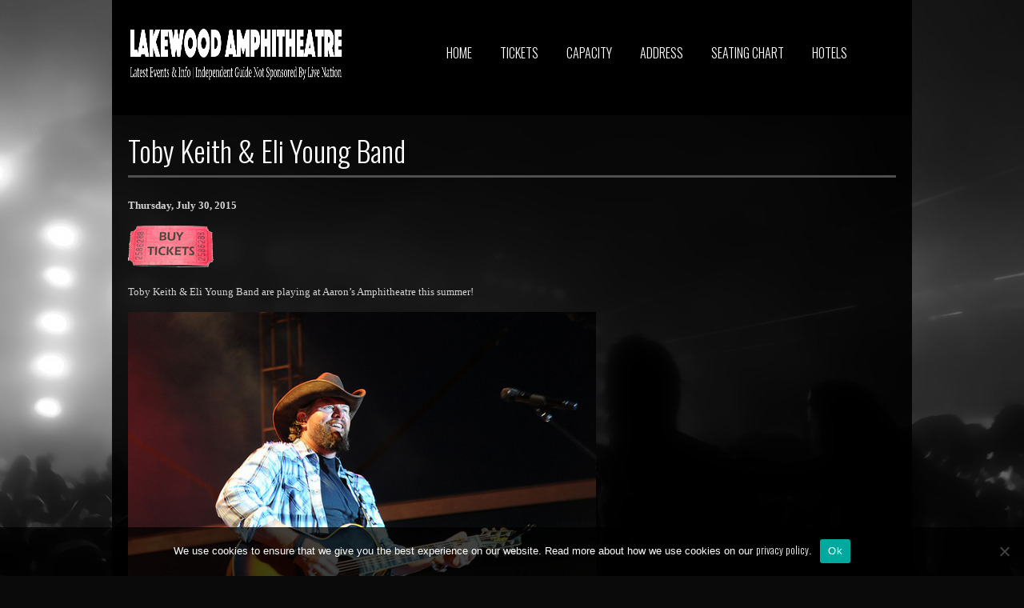

--- FILE ---
content_type: text/html; charset=UTF-8
request_url: http://thelakewoodamphitheater.com/events-schedule/toby-keith-eli-young-band/
body_size: 12022
content:
<!DOCTYPE html>
<!--[if lte IE 7]> <html class="ie7"> <![endif]-->
<!--[if IE 8]>     <html class="ie8"> <![endif]-->
<!--[if IE 9]>     <html class="ie9"> <![endif]-->
<!--[if !IE]><!-->              <!--<![endif]-->

 <!-- end countdown script-->
<html dir="ltr" lang="en-US"
 xmlns:fb="http://ogp.me/ns/fb#"><head>

<meta http-equiv="Content-Type" content="text/html; charset=UTF-8" />


<meta name="viewport" content="width=device-width, initial-scale=1.0, user-scalable=yes">

<title>Toby Keith &amp; Eli Young Band | Lakewood Amphitheater | Cellairis Amphitheatre at LakewoodLakewood Amphitheater | Cellairis Amphitheatre at Lakewood</title>


		<!-- All in One SEO 4.9.3 - aioseo.com -->
	<meta name="description" content="Thursday, July 30, 2015 Toby Keith &amp; Eli Young Band are playing at Aaron&#039;s Amphitheatre this summer! Click here to buy tickets &gt;&gt;&gt; Image by U.S. Army on flickr" />
	<meta name="robots" content="max-image-preview:large" />
	<meta name="author" content="admin"/>
	<link rel="canonical" href="http://thelakewoodamphitheater.com/events-schedule/toby-keith-eli-young-band/" />
	<meta name="generator" content="All in One SEO (AIOSEO) 4.9.3" />
		<script type="application/ld+json" class="aioseo-schema">
			{"@context":"https:\/\/schema.org","@graph":[{"@type":"BreadcrumbList","@id":"http:\/\/thelakewoodamphitheater.com\/events-schedule\/toby-keith-eli-young-band\/#breadcrumblist","itemListElement":[{"@type":"ListItem","@id":"http:\/\/thelakewoodamphitheater.com#listItem","position":1,"name":"Home","item":"http:\/\/thelakewoodamphitheater.com","nextItem":{"@type":"ListItem","@id":"http:\/\/thelakewoodamphitheater.com\/events-schedule\/#listItem","name":"Events"}},{"@type":"ListItem","@id":"http:\/\/thelakewoodamphitheater.com\/events-schedule\/#listItem","position":2,"name":"Events","item":"http:\/\/thelakewoodamphitheater.com\/events-schedule\/","nextItem":{"@type":"ListItem","@id":"http:\/\/thelakewoodamphitheater.com\/events-schedule\/toby-keith-eli-young-band\/#listItem","name":"Toby Keith &#038; Eli Young Band"},"previousItem":{"@type":"ListItem","@id":"http:\/\/thelakewoodamphitheater.com#listItem","name":"Home"}},{"@type":"ListItem","@id":"http:\/\/thelakewoodamphitheater.com\/events-schedule\/toby-keith-eli-young-band\/#listItem","position":3,"name":"Toby Keith &#038; Eli Young Band","previousItem":{"@type":"ListItem","@id":"http:\/\/thelakewoodamphitheater.com\/events-schedule\/#listItem","name":"Events"}}]},{"@type":"Organization","@id":"http:\/\/thelakewoodamphitheater.com\/#organization","name":"Lakewood Amphitheater | Cellairis Amphitheatre at Lakewood","description":"Latest Events & Info | Independent Guide Not Sponsored By Live Nation","url":"http:\/\/thelakewoodamphitheater.com\/"},{"@type":"Person","@id":"http:\/\/thelakewoodamphitheater.com\/author\/useraarons\/#author","url":"http:\/\/thelakewoodamphitheater.com\/author\/useraarons\/","name":"admin","image":{"@type":"ImageObject","@id":"http:\/\/thelakewoodamphitheater.com\/events-schedule\/toby-keith-eli-young-band\/#authorImage","url":"https:\/\/secure.gravatar.com\/avatar\/2c6e8ab175728f714f3d9c85a346502b5f0f11e138732ffe0d986662d09913d9?s=96&d=identicon&r=g","width":96,"height":96,"caption":"admin"}},{"@type":"WebPage","@id":"http:\/\/thelakewoodamphitheater.com\/events-schedule\/toby-keith-eli-young-band\/#webpage","url":"http:\/\/thelakewoodamphitheater.com\/events-schedule\/toby-keith-eli-young-band\/","name":"Toby Keith & Eli Young Band | Lakewood Amphitheater | Cellairis Amphitheatre at Lakewood","description":"Thursday, July 30, 2015 Toby Keith & Eli Young Band are playing at Aaron's Amphitheatre this summer! Click here to buy tickets >>> Image by U.S. Army on flickr","inLanguage":"en-US","isPartOf":{"@id":"http:\/\/thelakewoodamphitheater.com\/#website"},"breadcrumb":{"@id":"http:\/\/thelakewoodamphitheater.com\/events-schedule\/toby-keith-eli-young-band\/#breadcrumblist"},"author":{"@id":"http:\/\/thelakewoodamphitheater.com\/author\/useraarons\/#author"},"creator":{"@id":"http:\/\/thelakewoodamphitheater.com\/author\/useraarons\/#author"},"datePublished":"2015-02-02T23:42:45+00:00","dateModified":"2015-02-02T23:44:29+00:00"},{"@type":"WebSite","@id":"http:\/\/thelakewoodamphitheater.com\/#website","url":"http:\/\/thelakewoodamphitheater.com\/","name":"Lakewood Amphitheater | Cellairis Amphitheatre at Lakewood","description":"Latest Events & Info | Independent Guide Not Sponsored By Live Nation","inLanguage":"en-US","publisher":{"@id":"http:\/\/thelakewoodamphitheater.com\/#organization"}}]}
		</script>
		<!-- All in One SEO -->

<link rel='dns-prefetch' href='//fonts.googleapis.com' />
<link rel="alternate" type="application/rss+xml" title="Lakewood Amphitheater | Cellairis Amphitheatre at Lakewood &raquo; Feed" href="http://thelakewoodamphitheater.com/feed/" />
<link rel="alternate" type="application/rss+xml" title="Lakewood Amphitheater | Cellairis Amphitheatre at Lakewood &raquo; Comments Feed" href="http://thelakewoodamphitheater.com/comments/feed/" />
<link rel="alternate" title="oEmbed (JSON)" type="application/json+oembed" href="http://thelakewoodamphitheater.com/wp-json/oembed/1.0/embed?url=http%3A%2F%2Fthelakewoodamphitheater.com%2Fevents-schedule%2Ftoby-keith-eli-young-band%2F" />
<link rel="alternate" title="oEmbed (XML)" type="text/xml+oembed" href="http://thelakewoodamphitheater.com/wp-json/oembed/1.0/embed?url=http%3A%2F%2Fthelakewoodamphitheater.com%2Fevents-schedule%2Ftoby-keith-eli-young-band%2F&#038;format=xml" />
<style id='wp-img-auto-sizes-contain-inline-css' type='text/css'>
img:is([sizes=auto i],[sizes^="auto," i]){contain-intrinsic-size:3000px 1500px}
/*# sourceURL=wp-img-auto-sizes-contain-inline-css */
</style>
<style id='wp-emoji-styles-inline-css' type='text/css'>

	img.wp-smiley, img.emoji {
		display: inline !important;
		border: none !important;
		box-shadow: none !important;
		height: 1em !important;
		width: 1em !important;
		margin: 0 0.07em !important;
		vertical-align: -0.1em !important;
		background: none !important;
		padding: 0 !important;
	}
/*# sourceURL=wp-emoji-styles-inline-css */
</style>
<style id='wp-block-library-inline-css' type='text/css'>
:root{--wp-block-synced-color:#7a00df;--wp-block-synced-color--rgb:122,0,223;--wp-bound-block-color:var(--wp-block-synced-color);--wp-editor-canvas-background:#ddd;--wp-admin-theme-color:#007cba;--wp-admin-theme-color--rgb:0,124,186;--wp-admin-theme-color-darker-10:#006ba1;--wp-admin-theme-color-darker-10--rgb:0,107,160.5;--wp-admin-theme-color-darker-20:#005a87;--wp-admin-theme-color-darker-20--rgb:0,90,135;--wp-admin-border-width-focus:2px}@media (min-resolution:192dpi){:root{--wp-admin-border-width-focus:1.5px}}.wp-element-button{cursor:pointer}:root .has-very-light-gray-background-color{background-color:#eee}:root .has-very-dark-gray-background-color{background-color:#313131}:root .has-very-light-gray-color{color:#eee}:root .has-very-dark-gray-color{color:#313131}:root .has-vivid-green-cyan-to-vivid-cyan-blue-gradient-background{background:linear-gradient(135deg,#00d084,#0693e3)}:root .has-purple-crush-gradient-background{background:linear-gradient(135deg,#34e2e4,#4721fb 50%,#ab1dfe)}:root .has-hazy-dawn-gradient-background{background:linear-gradient(135deg,#faaca8,#dad0ec)}:root .has-subdued-olive-gradient-background{background:linear-gradient(135deg,#fafae1,#67a671)}:root .has-atomic-cream-gradient-background{background:linear-gradient(135deg,#fdd79a,#004a59)}:root .has-nightshade-gradient-background{background:linear-gradient(135deg,#330968,#31cdcf)}:root .has-midnight-gradient-background{background:linear-gradient(135deg,#020381,#2874fc)}:root{--wp--preset--font-size--normal:16px;--wp--preset--font-size--huge:42px}.has-regular-font-size{font-size:1em}.has-larger-font-size{font-size:2.625em}.has-normal-font-size{font-size:var(--wp--preset--font-size--normal)}.has-huge-font-size{font-size:var(--wp--preset--font-size--huge)}.has-text-align-center{text-align:center}.has-text-align-left{text-align:left}.has-text-align-right{text-align:right}.has-fit-text{white-space:nowrap!important}#end-resizable-editor-section{display:none}.aligncenter{clear:both}.items-justified-left{justify-content:flex-start}.items-justified-center{justify-content:center}.items-justified-right{justify-content:flex-end}.items-justified-space-between{justify-content:space-between}.screen-reader-text{border:0;clip-path:inset(50%);height:1px;margin:-1px;overflow:hidden;padding:0;position:absolute;width:1px;word-wrap:normal!important}.screen-reader-text:focus{background-color:#ddd;clip-path:none;color:#444;display:block;font-size:1em;height:auto;left:5px;line-height:normal;padding:15px 23px 14px;text-decoration:none;top:5px;width:auto;z-index:100000}html :where(.has-border-color){border-style:solid}html :where([style*=border-top-color]){border-top-style:solid}html :where([style*=border-right-color]){border-right-style:solid}html :where([style*=border-bottom-color]){border-bottom-style:solid}html :where([style*=border-left-color]){border-left-style:solid}html :where([style*=border-width]){border-style:solid}html :where([style*=border-top-width]){border-top-style:solid}html :where([style*=border-right-width]){border-right-style:solid}html :where([style*=border-bottom-width]){border-bottom-style:solid}html :where([style*=border-left-width]){border-left-style:solid}html :where(img[class*=wp-image-]){height:auto;max-width:100%}:where(figure){margin:0 0 1em}html :where(.is-position-sticky){--wp-admin--admin-bar--position-offset:var(--wp-admin--admin-bar--height,0px)}@media screen and (max-width:600px){html :where(.is-position-sticky){--wp-admin--admin-bar--position-offset:0px}}

/*# sourceURL=wp-block-library-inline-css */
</style><style id='global-styles-inline-css' type='text/css'>
:root{--wp--preset--aspect-ratio--square: 1;--wp--preset--aspect-ratio--4-3: 4/3;--wp--preset--aspect-ratio--3-4: 3/4;--wp--preset--aspect-ratio--3-2: 3/2;--wp--preset--aspect-ratio--2-3: 2/3;--wp--preset--aspect-ratio--16-9: 16/9;--wp--preset--aspect-ratio--9-16: 9/16;--wp--preset--color--black: #000000;--wp--preset--color--cyan-bluish-gray: #abb8c3;--wp--preset--color--white: #ffffff;--wp--preset--color--pale-pink: #f78da7;--wp--preset--color--vivid-red: #cf2e2e;--wp--preset--color--luminous-vivid-orange: #ff6900;--wp--preset--color--luminous-vivid-amber: #fcb900;--wp--preset--color--light-green-cyan: #7bdcb5;--wp--preset--color--vivid-green-cyan: #00d084;--wp--preset--color--pale-cyan-blue: #8ed1fc;--wp--preset--color--vivid-cyan-blue: #0693e3;--wp--preset--color--vivid-purple: #9b51e0;--wp--preset--gradient--vivid-cyan-blue-to-vivid-purple: linear-gradient(135deg,rgb(6,147,227) 0%,rgb(155,81,224) 100%);--wp--preset--gradient--light-green-cyan-to-vivid-green-cyan: linear-gradient(135deg,rgb(122,220,180) 0%,rgb(0,208,130) 100%);--wp--preset--gradient--luminous-vivid-amber-to-luminous-vivid-orange: linear-gradient(135deg,rgb(252,185,0) 0%,rgb(255,105,0) 100%);--wp--preset--gradient--luminous-vivid-orange-to-vivid-red: linear-gradient(135deg,rgb(255,105,0) 0%,rgb(207,46,46) 100%);--wp--preset--gradient--very-light-gray-to-cyan-bluish-gray: linear-gradient(135deg,rgb(238,238,238) 0%,rgb(169,184,195) 100%);--wp--preset--gradient--cool-to-warm-spectrum: linear-gradient(135deg,rgb(74,234,220) 0%,rgb(151,120,209) 20%,rgb(207,42,186) 40%,rgb(238,44,130) 60%,rgb(251,105,98) 80%,rgb(254,248,76) 100%);--wp--preset--gradient--blush-light-purple: linear-gradient(135deg,rgb(255,206,236) 0%,rgb(152,150,240) 100%);--wp--preset--gradient--blush-bordeaux: linear-gradient(135deg,rgb(254,205,165) 0%,rgb(254,45,45) 50%,rgb(107,0,62) 100%);--wp--preset--gradient--luminous-dusk: linear-gradient(135deg,rgb(255,203,112) 0%,rgb(199,81,192) 50%,rgb(65,88,208) 100%);--wp--preset--gradient--pale-ocean: linear-gradient(135deg,rgb(255,245,203) 0%,rgb(182,227,212) 50%,rgb(51,167,181) 100%);--wp--preset--gradient--electric-grass: linear-gradient(135deg,rgb(202,248,128) 0%,rgb(113,206,126) 100%);--wp--preset--gradient--midnight: linear-gradient(135deg,rgb(2,3,129) 0%,rgb(40,116,252) 100%);--wp--preset--font-size--small: 13px;--wp--preset--font-size--medium: 20px;--wp--preset--font-size--large: 36px;--wp--preset--font-size--x-large: 42px;--wp--preset--spacing--20: 0.44rem;--wp--preset--spacing--30: 0.67rem;--wp--preset--spacing--40: 1rem;--wp--preset--spacing--50: 1.5rem;--wp--preset--spacing--60: 2.25rem;--wp--preset--spacing--70: 3.38rem;--wp--preset--spacing--80: 5.06rem;--wp--preset--shadow--natural: 6px 6px 9px rgba(0, 0, 0, 0.2);--wp--preset--shadow--deep: 12px 12px 50px rgba(0, 0, 0, 0.4);--wp--preset--shadow--sharp: 6px 6px 0px rgba(0, 0, 0, 0.2);--wp--preset--shadow--outlined: 6px 6px 0px -3px rgb(255, 255, 255), 6px 6px rgb(0, 0, 0);--wp--preset--shadow--crisp: 6px 6px 0px rgb(0, 0, 0);}:where(.is-layout-flex){gap: 0.5em;}:where(.is-layout-grid){gap: 0.5em;}body .is-layout-flex{display: flex;}.is-layout-flex{flex-wrap: wrap;align-items: center;}.is-layout-flex > :is(*, div){margin: 0;}body .is-layout-grid{display: grid;}.is-layout-grid > :is(*, div){margin: 0;}:where(.wp-block-columns.is-layout-flex){gap: 2em;}:where(.wp-block-columns.is-layout-grid){gap: 2em;}:where(.wp-block-post-template.is-layout-flex){gap: 1.25em;}:where(.wp-block-post-template.is-layout-grid){gap: 1.25em;}.has-black-color{color: var(--wp--preset--color--black) !important;}.has-cyan-bluish-gray-color{color: var(--wp--preset--color--cyan-bluish-gray) !important;}.has-white-color{color: var(--wp--preset--color--white) !important;}.has-pale-pink-color{color: var(--wp--preset--color--pale-pink) !important;}.has-vivid-red-color{color: var(--wp--preset--color--vivid-red) !important;}.has-luminous-vivid-orange-color{color: var(--wp--preset--color--luminous-vivid-orange) !important;}.has-luminous-vivid-amber-color{color: var(--wp--preset--color--luminous-vivid-amber) !important;}.has-light-green-cyan-color{color: var(--wp--preset--color--light-green-cyan) !important;}.has-vivid-green-cyan-color{color: var(--wp--preset--color--vivid-green-cyan) !important;}.has-pale-cyan-blue-color{color: var(--wp--preset--color--pale-cyan-blue) !important;}.has-vivid-cyan-blue-color{color: var(--wp--preset--color--vivid-cyan-blue) !important;}.has-vivid-purple-color{color: var(--wp--preset--color--vivid-purple) !important;}.has-black-background-color{background-color: var(--wp--preset--color--black) !important;}.has-cyan-bluish-gray-background-color{background-color: var(--wp--preset--color--cyan-bluish-gray) !important;}.has-white-background-color{background-color: var(--wp--preset--color--white) !important;}.has-pale-pink-background-color{background-color: var(--wp--preset--color--pale-pink) !important;}.has-vivid-red-background-color{background-color: var(--wp--preset--color--vivid-red) !important;}.has-luminous-vivid-orange-background-color{background-color: var(--wp--preset--color--luminous-vivid-orange) !important;}.has-luminous-vivid-amber-background-color{background-color: var(--wp--preset--color--luminous-vivid-amber) !important;}.has-light-green-cyan-background-color{background-color: var(--wp--preset--color--light-green-cyan) !important;}.has-vivid-green-cyan-background-color{background-color: var(--wp--preset--color--vivid-green-cyan) !important;}.has-pale-cyan-blue-background-color{background-color: var(--wp--preset--color--pale-cyan-blue) !important;}.has-vivid-cyan-blue-background-color{background-color: var(--wp--preset--color--vivid-cyan-blue) !important;}.has-vivid-purple-background-color{background-color: var(--wp--preset--color--vivid-purple) !important;}.has-black-border-color{border-color: var(--wp--preset--color--black) !important;}.has-cyan-bluish-gray-border-color{border-color: var(--wp--preset--color--cyan-bluish-gray) !important;}.has-white-border-color{border-color: var(--wp--preset--color--white) !important;}.has-pale-pink-border-color{border-color: var(--wp--preset--color--pale-pink) !important;}.has-vivid-red-border-color{border-color: var(--wp--preset--color--vivid-red) !important;}.has-luminous-vivid-orange-border-color{border-color: var(--wp--preset--color--luminous-vivid-orange) !important;}.has-luminous-vivid-amber-border-color{border-color: var(--wp--preset--color--luminous-vivid-amber) !important;}.has-light-green-cyan-border-color{border-color: var(--wp--preset--color--light-green-cyan) !important;}.has-vivid-green-cyan-border-color{border-color: var(--wp--preset--color--vivid-green-cyan) !important;}.has-pale-cyan-blue-border-color{border-color: var(--wp--preset--color--pale-cyan-blue) !important;}.has-vivid-cyan-blue-border-color{border-color: var(--wp--preset--color--vivid-cyan-blue) !important;}.has-vivid-purple-border-color{border-color: var(--wp--preset--color--vivid-purple) !important;}.has-vivid-cyan-blue-to-vivid-purple-gradient-background{background: var(--wp--preset--gradient--vivid-cyan-blue-to-vivid-purple) !important;}.has-light-green-cyan-to-vivid-green-cyan-gradient-background{background: var(--wp--preset--gradient--light-green-cyan-to-vivid-green-cyan) !important;}.has-luminous-vivid-amber-to-luminous-vivid-orange-gradient-background{background: var(--wp--preset--gradient--luminous-vivid-amber-to-luminous-vivid-orange) !important;}.has-luminous-vivid-orange-to-vivid-red-gradient-background{background: var(--wp--preset--gradient--luminous-vivid-orange-to-vivid-red) !important;}.has-very-light-gray-to-cyan-bluish-gray-gradient-background{background: var(--wp--preset--gradient--very-light-gray-to-cyan-bluish-gray) !important;}.has-cool-to-warm-spectrum-gradient-background{background: var(--wp--preset--gradient--cool-to-warm-spectrum) !important;}.has-blush-light-purple-gradient-background{background: var(--wp--preset--gradient--blush-light-purple) !important;}.has-blush-bordeaux-gradient-background{background: var(--wp--preset--gradient--blush-bordeaux) !important;}.has-luminous-dusk-gradient-background{background: var(--wp--preset--gradient--luminous-dusk) !important;}.has-pale-ocean-gradient-background{background: var(--wp--preset--gradient--pale-ocean) !important;}.has-electric-grass-gradient-background{background: var(--wp--preset--gradient--electric-grass) !important;}.has-midnight-gradient-background{background: var(--wp--preset--gradient--midnight) !important;}.has-small-font-size{font-size: var(--wp--preset--font-size--small) !important;}.has-medium-font-size{font-size: var(--wp--preset--font-size--medium) !important;}.has-large-font-size{font-size: var(--wp--preset--font-size--large) !important;}.has-x-large-font-size{font-size: var(--wp--preset--font-size--x-large) !important;}
/*# sourceURL=global-styles-inline-css */
</style>

<style id='classic-theme-styles-inline-css' type='text/css'>
/*! This file is auto-generated */
.wp-block-button__link{color:#fff;background-color:#32373c;border-radius:9999px;box-shadow:none;text-decoration:none;padding:calc(.667em + 2px) calc(1.333em + 2px);font-size:1.125em}.wp-block-file__button{background:#32373c;color:#fff;text-decoration:none}
/*# sourceURL=/wp-includes/css/classic-themes.min.css */
</style>
<link rel='stylesheet' id='contact-form-7-css' href='http://thelakewoodamphitheater.com/wp-content/plugins/contact-form-7/includes/css/styles.css?ver=6.1.4' type='text/css' media='all' />
<link rel='stylesheet' id='cookie-notice-front-css' href='http://thelakewoodamphitheater.com/wp-content/plugins/cookie-notice/css/front.min.css?ver=2.5.11' type='text/css' media='all' />
<link rel='stylesheet' id='events-manager-css' href='http://thelakewoodamphitheater.com/wp-content/plugins/events-manager/includes/css/events-manager.min.css?ver=7.2.3.1' type='text/css' media='all' />
<style id='events-manager-inline-css' type='text/css'>
body .em { --font-family : inherit; --font-weight : inherit; --font-size : 1em; --line-height : inherit; }
/*# sourceURL=events-manager-inline-css */
</style>
<link rel='stylesheet' id='main-css' href='http://thelakewoodamphitheater.com/wp-content/themes/vibration/style.css?ver=9462f695b4f47abb9a517febad913a43' type='text/css' media='all' />
<link rel='stylesheet' id='responsiveslides-css' href='http://thelakewoodamphitheater.com/wp-content/themes/vibration/scripts/css/responsiveslides.css?ver=9462f695b4f47abb9a517febad913a43' type='text/css' media='all' />
<link rel='stylesheet' id='tabs-css' href='http://thelakewoodamphitheater.com/wp-content/themes/vibration/scripts/css/tabs.css?ver=9462f695b4f47abb9a517febad913a43' type='text/css' media='all' />
<link rel='stylesheet' id='responsiveslides-theme-css' href='http://thelakewoodamphitheater.com/wp-content/themes/vibration/scripts/css/themes.css?ver=9462f695b4f47abb9a517febad913a43' type='text/css' media='all' />
<link rel='stylesheet' id='fancybox-css-css' href='http://thelakewoodamphitheater.com/wp-content/themes/vibration/scripts/fancybox/jquery.fancybox-1.3.4.css?ver=9462f695b4f47abb9a517febad913a43' type='text/css' media='all' />
<link rel='stylesheet' id='top menu-css' href='http://thelakewoodamphitheater.com/wp-content/themes/vibration/scripts/css/top_menu.css?ver=9462f695b4f47abb9a517febad913a43' type='text/css' media='all' />
<link rel='stylesheet' id='buddypress-css' href='http://thelakewoodamphitheater.com/wp-content/themes/vibration/scripts/css/buddypress.css?ver=9462f695b4f47abb9a517febad913a43' type='text/css' media='all' />
<link rel='stylesheet' id='woocommerce-css' href='http://thelakewoodamphitheater.com/wp-content/themes/vibration/scripts/css/woocommerce.css?ver=9462f695b4f47abb9a517febad913a43' type='text/css' media='all' />
<link rel='stylesheet' id='responsive-css' href='http://thelakewoodamphitheater.com/wp-content/themes/vibration/scripts/css/responsive.css?ver=9462f695b4f47abb9a517febad913a43' type='text/css' media='all' />
<link rel='stylesheet' id='heading-custom-font-css' href='http://fonts.googleapis.com/css?family=Oswald&#038;ver=9462f695b4f47abb9a517febad913a43' type='text/css' media='all' />
<link rel='stylesheet' id='body-custom-font-css' href='http://fonts.googleapis.com/css?family=Helvetica+Neue&#038;ver=9462f695b4f47abb9a517febad913a43' type='text/css' media='all' />
<script type="text/javascript" id="cookie-notice-front-js-before">
/* <![CDATA[ */
var cnArgs = {"ajaxUrl":"http:\/\/thelakewoodamphitheater.com\/wp-admin\/admin-ajax.php","nonce":"9bafe85a4c","hideEffect":"fade","position":"bottom","onScroll":true,"onScrollOffset":400,"onClick":true,"cookieName":"cookie_notice_accepted","cookieTime":2147483647,"cookieTimeRejected":2592000,"globalCookie":false,"redirection":false,"cache":false,"revokeCookies":false,"revokeCookiesOpt":"automatic"};

//# sourceURL=cookie-notice-front-js-before
/* ]]> */
</script>
<script type="text/javascript" src="http://thelakewoodamphitheater.com/wp-content/plugins/cookie-notice/js/front.min.js?ver=2.5.11" id="cookie-notice-front-js"></script>
<script type="text/javascript" src="http://thelakewoodamphitheater.com/wp-includes/js/jquery/jquery.min.js?ver=3.7.1" id="jquery-core-js"></script>
<script type="text/javascript" src="http://thelakewoodamphitheater.com/wp-includes/js/jquery/jquery-migrate.min.js?ver=3.4.1" id="jquery-migrate-js"></script>
<script type="text/javascript" src="http://thelakewoodamphitheater.com/wp-includes/js/jquery/ui/core.min.js?ver=1.13.3" id="jquery-ui-core-js"></script>
<script type="text/javascript" src="http://thelakewoodamphitheater.com/wp-includes/js/jquery/ui/mouse.min.js?ver=1.13.3" id="jquery-ui-mouse-js"></script>
<script type="text/javascript" src="http://thelakewoodamphitheater.com/wp-includes/js/jquery/ui/sortable.min.js?ver=1.13.3" id="jquery-ui-sortable-js"></script>
<script type="text/javascript" src="http://thelakewoodamphitheater.com/wp-includes/js/jquery/ui/datepicker.min.js?ver=1.13.3" id="jquery-ui-datepicker-js"></script>
<script type="text/javascript" id="jquery-ui-datepicker-js-after">
/* <![CDATA[ */
jQuery(function(jQuery){jQuery.datepicker.setDefaults({"closeText":"Close","currentText":"Today","monthNames":["January","February","March","April","May","June","July","August","September","October","November","December"],"monthNamesShort":["Jan","Feb","Mar","Apr","May","Jun","Jul","Aug","Sep","Oct","Nov","Dec"],"nextText":"Next","prevText":"Previous","dayNames":["Sunday","Monday","Tuesday","Wednesday","Thursday","Friday","Saturday"],"dayNamesShort":["Sun","Mon","Tue","Wed","Thu","Fri","Sat"],"dayNamesMin":["S","M","T","W","T","F","S"],"dateFormat":"MM d, yy","firstDay":1,"isRTL":false});});
//# sourceURL=jquery-ui-datepicker-js-after
/* ]]> */
</script>
<script type="text/javascript" src="http://thelakewoodamphitheater.com/wp-includes/js/jquery/ui/resizable.min.js?ver=1.13.3" id="jquery-ui-resizable-js"></script>
<script type="text/javascript" src="http://thelakewoodamphitheater.com/wp-includes/js/jquery/ui/draggable.min.js?ver=1.13.3" id="jquery-ui-draggable-js"></script>
<script type="text/javascript" src="http://thelakewoodamphitheater.com/wp-includes/js/jquery/ui/controlgroup.min.js?ver=1.13.3" id="jquery-ui-controlgroup-js"></script>
<script type="text/javascript" src="http://thelakewoodamphitheater.com/wp-includes/js/jquery/ui/checkboxradio.min.js?ver=1.13.3" id="jquery-ui-checkboxradio-js"></script>
<script type="text/javascript" src="http://thelakewoodamphitheater.com/wp-includes/js/jquery/ui/button.min.js?ver=1.13.3" id="jquery-ui-button-js"></script>
<script type="text/javascript" src="http://thelakewoodamphitheater.com/wp-includes/js/jquery/ui/dialog.min.js?ver=1.13.3" id="jquery-ui-dialog-js"></script>
<script type="text/javascript" id="events-manager-js-extra">
/* <![CDATA[ */
var EM = {"ajaxurl":"http://thelakewoodamphitheater.com/wp-admin/admin-ajax.php","locationajaxurl":"http://thelakewoodamphitheater.com/wp-admin/admin-ajax.php?action=locations_search","firstDay":"1","locale":"en","dateFormat":"yy-mm-dd","ui_css":"http://thelakewoodamphitheater.com/wp-content/plugins/events-manager/includes/css/jquery-ui/build.min.css","show24hours":"0","is_ssl":"","autocomplete_limit":"10","calendar":{"breakpoints":{"small":560,"medium":908,"large":false},"month_format":"M Y"},"phone":"","datepicker":{"format":"d/m/Y"},"search":{"breakpoints":{"small":650,"medium":850,"full":false}},"url":"http://thelakewoodamphitheater.com/wp-content/plugins/events-manager","assets":{"input.em-uploader":{"js":{"em-uploader":{"url":"http://thelakewoodamphitheater.com/wp-content/plugins/events-manager/includes/js/em-uploader.js?v=7.2.3.1","event":"em_uploader_ready"}}},".em-event-editor":{"js":{"event-editor":{"url":"http://thelakewoodamphitheater.com/wp-content/plugins/events-manager/includes/js/events-manager-event-editor.js?v=7.2.3.1","event":"em_event_editor_ready"}},"css":{"event-editor":"http://thelakewoodamphitheater.com/wp-content/plugins/events-manager/includes/css/events-manager-event-editor.min.css?v=7.2.3.1"}},".em-recurrence-sets, .em-timezone":{"js":{"luxon":{"url":"luxon/luxon.js?v=7.2.3.1","event":"em_luxon_ready"}}},".em-booking-form, #em-booking-form, .em-booking-recurring, .em-event-booking-form":{"js":{"em-bookings":{"url":"http://thelakewoodamphitheater.com/wp-content/plugins/events-manager/includes/js/bookingsform.js?v=7.2.3.1","event":"em_booking_form_js_loaded"}}},"#em-opt-archetypes":{"js":{"archetypes":"http://thelakewoodamphitheater.com/wp-content/plugins/events-manager/includes/js/admin-archetype-editor.js?v=7.2.3.1","archetypes_ms":"http://thelakewoodamphitheater.com/wp-content/plugins/events-manager/includes/js/admin-archetypes.js?v=7.2.3.1","qs":"qs/qs.js?v=7.2.3.1"}}},"cached":"","bookingInProgress":"Please wait while the booking is being submitted.","tickets_save":"Save Ticket","bookingajaxurl":"http://thelakewoodamphitheater.com/wp-admin/admin-ajax.php","bookings_export_save":"Export Bookings","bookings_settings_save":"Save Settings","booking_delete":"Are you sure you want to delete?","booking_offset":"30","bookings":{"submit_button":{"text":{"default":"Send your booking","free":"Send your booking","payment":"Send your booking","processing":"Processing ..."}},"update_listener":""},"bb_full":"Sold Out","bb_book":"Book Now","bb_booking":"Booking...","bb_booked":"Booking Submitted","bb_error":"Booking Error. Try again?","bb_cancel":"Cancel","bb_canceling":"Canceling...","bb_cancelled":"Cancelled","bb_cancel_error":"Cancellation Error. Try again?","txt_search":"Search","txt_searching":"Searching...","txt_loading":"Loading..."};
//# sourceURL=events-manager-js-extra
/* ]]> */
</script>
<script type="text/javascript" src="http://thelakewoodamphitheater.com/wp-content/plugins/events-manager/includes/js/events-manager.js?ver=7.2.3.1" id="events-manager-js"></script>
<script type="text/javascript" src="http://thelakewoodamphitheater.com/wp-content/themes/vibration/scripts/js/eventcountdown.js?ver=9462f695b4f47abb9a517febad913a43" id="eventcountdown-js"></script>
<script type="text/javascript" src="http://thelakewoodamphitheater.com/wp-content/themes/vibration/scripts/fancybox/jquery.fancybox-1.3.4.pack.js?ver=9462f695b4f47abb9a517febad913a43" id="fancybox-js"></script>
<script type="text/javascript" src="http://thelakewoodamphitheater.com/wp-content/plugins/google-analyticator/external-tracking.min.js?ver=6.5.7" id="ga-external-tracking-js"></script>
<link rel="https://api.w.org/" href="http://thelakewoodamphitheater.com/wp-json/" /><link rel="EditURI" type="application/rsd+xml" title="RSD" href="http://thelakewoodamphitheater.com/xmlrpc.php?rsd" />

<link rel='shortlink' href='http://thelakewoodamphitheater.com/?p=327' />
<meta property="fb:app_id" content="689844721028362"/>


	<div id="fb-root">
	</div>
	<script>(function(d, s, id) {var js, fjs = d.getElementsByTagName(s)[0];  if (d.getElementById(id)) return;  js = d.createElement(s); js.id = id;  js.src = "//connect.facebook.net/en_US/all.js#xfbml=1";  fjs.parentNode.insertBefore(js, fjs); }(document, 'script', 'facebook-jssdk'));</script>

<style type="text/css">




header {
position: fixed;
z-index: 10000;
width: 100%;
margin-bottom: 10px;
float: left;
top:0px;
}

#page_container_holder{
margin-top:135px;
}

@media only screen and (min-width: 480px) and (max-width: 767px) {
	#page_container_holder {
margin-top: 227px !important;
}
}

@media only screen and (max-width: 479px) {	 

#page_container_holder {
margin-top: 227px !important;
}
}



/* Font Settings */
ul.top_menu li a{
	font-size:16px;
}


p{
	font-size:13px;
}


div#page_content h1{
	font-size:28px;
}

div#page_content h2{
	font-size:24px;
}

div#page_content h3{
	font-size:20px;
}

div#page_content h4{
	font-size:16px;
}

div#page_content h5{
	font-size:13px;
}

div#page_content h6{
	font-size:10px;
}

#commentform #submit,#contact_form .formsubmit,#contact_form label, #commentform label,h2.accordion-head,h2.toggle-box-head,.audio_player_list li,a,ul.top_menu li a,h1.page_heading,div.single_album div.right h5,
div.single_album_bottom a,.copyright a,.copyright p{
	font-weight:300;
}

/* Font Settings End */

h1,h2,h3,h4,h5,h6,body,a{
	font-family: 'Oswald';
}



p,blockquote{
	font-family: 'Helvetica Neue';
}






h1.page_heading,h1.page-title{
	color:#ffffff !important;
}







div.latest_album span.icon_holder{
	display:none;
}


#page_container p{
	color:#d4d2d4;
}

#footer_holder a{
	color:#8f028f;
}
ul.top_menu li.current_page_item a, ul.top_menu li.current-menu-item a, ul.top_menu li a:hover{
	background:#8f028f;
}

.audio_player_list li.playing a{
	color:#8f028f;
	}


.buddypress-styles div.item-list-tabs {
	border-bottom:2px solid #8f028f;
}

.buddypress-styles input:focus,.buddypress-styles  textarea:focus{
	border-color : #8f028f;
box-shadow : 0 1px 1px rgba(0, 0, 0, 0.1) inset, 0 0 8px #8f028f;
}



#header_holder{
	border-bottom:1px solid #000000;
}

#header_holder{
	border-bottom:1px solid #000000;
}



span.heading h3{
	border-bottom:1px solid #8f028f;
}
</style>
<style type="text/css" id="custom-background-css">
body.custom-background { background-color: #0a0a0a; }
</style>
	<link rel="icon" href="http://thelakewoodamphitheater.com/wp-content/uploads/2013/11/cropped-aarons-amphitheatre-at-lakewood-32x32.jpg" sizes="32x32" />
<link rel="icon" href="http://thelakewoodamphitheater.com/wp-content/uploads/2013/11/cropped-aarons-amphitheatre-at-lakewood-192x192.jpg" sizes="192x192" />
<link rel="apple-touch-icon" href="http://thelakewoodamphitheater.com/wp-content/uploads/2013/11/cropped-aarons-amphitheatre-at-lakewood-180x180.jpg" />
<meta name="msapplication-TileImage" content="http://thelakewoodamphitheater.com/wp-content/uploads/2013/11/cropped-aarons-amphitheatre-at-lakewood-270x270.jpg" />
<!-- Google Analytics Tracking by Google Analyticator 6.5.7 -->
<script type="text/javascript">
    var analyticsFileTypes = [];
    var analyticsSnippet = 'enabled';
    var analyticsEventTracking = 'enabled';
</script>
<script type="text/javascript">
	var _gaq = _gaq || [];
  
	_gaq.push(['_setAccount', 'UA-37332791-25']);
    _gaq.push(['_addDevId', 'i9k95']); // Google Analyticator App ID with Google
	_gaq.push(['_trackPageview']);

	(function() {
		var ga = document.createElement('script'); ga.type = 'text/javascript'; ga.async = true;
		                ga.src = ('https:' == document.location.protocol ? 'https://ssl' : 'http://www') + '.google-analytics.com/ga.js';
		                var s = document.getElementsByTagName('script')[0]; s.parentNode.insertBefore(ga, s);
	})();
</script>
				<style type="text/css" id="c4wp-checkout-css">
					.woocommerce-checkout .c4wp_captcha_field {
						margin-bottom: 10px;
						margin-top: 15px;
						position: relative;
						display: inline-block;
					}
				</style>
							<style type="text/css" id="c4wp-v3-lp-form-css">
				.login #login, .login #lostpasswordform {
					min-width: 350px !important;
				}
				.wpforms-field-c4wp iframe {
					width: 100% !important;
				}
			</style>
			

</head>

<body class="wp-singular event-template-default single single-event postid-327 custom-background wp-theme-vibration cookies-not-set">
<header>
<div id="header_holder_boxed">
<div id="header_holder_outside">
<div id="header_holder">
<div id="header_inside">
<div class="left"><a href="http://thelakewoodamphitheater.com"><img src="http://thelakewoodamphitheater.com/wp-content/uploads/2018/05/logo.png"  height="76"  width="270" border="0" alt="Lakewood Amphitheater | Cellairis Amphitheatre at Lakewood"  /></a> </div><!-- header left -->
<div class="right">


<ul class="top_menu">

<div class="select_holder">

<div id="navigation">

<form action="#">

<select onChange="javascript:changeLocation(this)">


<option value="http://thelakewoodamphitheater.com/address/">Address</option><option value="http://thelakewoodamphitheater.com/capacity/">Capacity</option><option value="http://thelakewoodamphitheater.com/contact/">Contact</option><option value="http://thelakewoodamphitheater.com/disclaimer/">Disclaimer</option><option value="http://thelakewoodamphitheater.com/events-schedule/">Events Schedule</option><option value="http://thelakewoodamphitheater.com/hotels/">Hotels</option><option value="http://thelakewoodamphitheater.com/">Lakewood Amphitheater (Cellairis Amphitheatre at Lakewood)</option><option value="http://thelakewoodamphitheater.com/privacy-policy/">Privacy Policy</option><option value="http://thelakewoodamphitheater.com/seating-chart/">Seating Chart</option><option value="http://thelakewoodamphitheater.com/tickets/">Tickets</option> 
 

</select>

</form>

</div><!-- navigation -->

</div><!-- #select_holder -->


<li id="menu-item-487" class="menu-item menu-item-type-post_type menu-item-object-page menu-item-home menu-item-487"><a href="http://thelakewoodamphitheater.com/">HOME</a></li>
<li id="menu-item-111" class="menu-item menu-item-type-post_type menu-item-object-page menu-item-111"><a href="http://thelakewoodamphitheater.com/tickets/">TICKETS</a></li>
<li id="menu-item-113" class="menu-item menu-item-type-post_type menu-item-object-page menu-item-113"><a href="http://thelakewoodamphitheater.com/capacity/">CAPACITY</a></li>
<li id="menu-item-114" class="menu-item menu-item-type-post_type menu-item-object-page menu-item-114"><a href="http://thelakewoodamphitheater.com/address/">ADDRESS</a></li>
<li id="menu-item-112" class="menu-item menu-item-type-post_type menu-item-object-page menu-item-112"><a href="http://thelakewoodamphitheater.com/seating-chart/">SEATING CHART</a></li>
<li id="menu-item-653" class="menu-item menu-item-type-post_type menu-item-object-page menu-item-653"><a href="http://thelakewoodamphitheater.com/hotels/">HOTELS</a></li>

</ul><!-- top_menu -->
</div><!-- header right -->
</div>
</div>
</div><!-- header_inside -->
</div><!-- header_holder -->
</header>



<div id="page_container">

<div id="page_container_holder">

<div class="inside_page_container">











<div class="page_heading_holder"><h1 class="page_heading">Toby Keith &#038; Eli Young Band</h1></div><!-- page heading -->
<div id="page_content" class="right_sidebar">

<div class="em em-view-container" id="em-view-6" data-view="event">
	<div class="em-item em-item-single em-event em-event-single em-event-32 " id="em-event-6" data-view-id="6">
		<p><strong>Thursday, July 30, 2015</strong></p>
<p><a href="http://www.jdoqocy.com/click-7320737-10897012?SID=&amp;url=http://www.ticketliquidator.com/resultsgeneral.aspx?kwds=Toby%20Keith%20at%20Aarons%20Amphitheatre%20At%20Lakewood&amp;utm_source=CJID&amp;utm_medium=7320737"><img decoding="async" class="alignnone size-full wp-image-155" title="Buy Tickets for Toby Keith &amp; Eli Young Band at Aaron's Amphitheatre At Lakewood" src="http://thelakewoodamphitheater.com/wp-content/uploads/2013/11/buy-aarons-amphitheatre-tickets.png" alt="Buy Tickets for Toby Keith &amp; Eli Young Band at Aaron's Amphitheatre At Lakewood" width="107" height="52" /></a></p>
<p>Toby Keith &amp; Eli Young Band are playing at Aaron&#8217;s Amphitheatre this summer!</p>
<p><img fetchpriority="high" decoding="async" class="alignnone  wp-image-328" src="http://thelakewoodamphitheater.com/wp-content/uploads/2015/02/4857988010_e948e45346_z.jpg" alt="Toby Keith" width="585" height="375" srcset="http://thelakewoodamphitheater.com/wp-content/uploads/2015/02/4857988010_e948e45346_z.jpg 640w, http://thelakewoodamphitheater.com/wp-content/uploads/2015/02/4857988010_e948e45346_z-300x192.jpg 300w" sizes="(max-width: 585px) 100vw, 585px" /></p>
<p><a href="http://www.jdoqocy.com/click-7320737-10897012?SID=&amp;url=http://www.ticketliquidator.com/resultsgeneral.aspx?kwds=Toby%20Keith%20at%20Aarons%20Amphitheatre%20At%20Lakewood&amp;utm_source=CJID&amp;utm_medium=7320737">Click here to buy tickets >>></a></p>
<p>Image by <a href="https://www.flickr.com/photos/familymwr/">U.S. Army</a> on flickr</p>
	</div>
</div>
	<!-- Facebook Comments Plugin for WordPress: http://peadig.com/wordpress-plugins/facebook-comments/ --><h3>Comments</h3><p><fb:comments-count href=http://thelakewoodamphitheater.com/events-schedule/toby-keith-eli-young-band/></fb:comments-count> comments</p><div class="fb-comments" data-href="http://thelakewoodamphitheater.com/events-schedule/toby-keith-eli-young-band/" data-numposts="5" data-width="450" data-colorscheme="light"></div>

</div><!-- page_content -->

<div id="sidebar">




</div><!-- sidebar -->
 

</div><!-- inside_page_container -->

</div><!-- page_container_holder -->

</div><!-- page_container -->

</section><!-- container -->

<footer id="footer" class="hide">

<div id="footer">

<div class="footer_holder_bg">

<div id="footer_holder">

<div id="footer_inside">

<div class="column_one"></div><!-- column_one -->

<div class="column_two"></div><!-- column_one -->

<div class="column_three"></div><!-- column_one -->

<div class="column_four"></div><!-- column_one -->

</div><!-- footer_inside -->

</div><!-- footer_holder -->

</div><!-- footer_holder_bg -->

</div><!-- footer -->

</footer>

<div class="copyright">

<div class="inside">

<div class="left">

<ul class="bottom_menu">


<li id="menu-item-552" class="menu-item menu-item-type-post_type menu-item-object-page menu-item-home menu-item-552"><a href="http://thelakewoodamphitheater.com/">HOME</a></li>
<li id="menu-item-548" class="menu-item menu-item-type-post_type menu-item-object-page menu-item-548"><a href="http://thelakewoodamphitheater.com/tickets/">TICKETS</a></li>
<li id="menu-item-551" class="menu-item menu-item-type-post_type menu-item-object-page menu-item-551"><a href="http://thelakewoodamphitheater.com/address/">ADDRESS</a></li>
<li id="menu-item-634" class="menu-item menu-item-type-post_type menu-item-object-page menu-item-634"><a href="http://thelakewoodamphitheater.com/hotels/">HOTELS</a></li>
<li id="menu-item-553" class="menu-item menu-item-type-post_type menu-item-object-page menu-item-553"><a href="http://thelakewoodamphitheater.com/contact/">CONTACT</a></li>
<li id="menu-item-547" class="menu-item menu-item-type-post_type menu-item-object-page menu-item-547"><a href="http://thelakewoodamphitheater.com/disclaimer/">DISCLAIMER</a></li>
<li id="menu-item-545" class="menu-item menu-item-type-post_type menu-item-object-page menu-item-545"><a href="http://thelakewoodamphitheater.com/privacy-policy/">PRIVACY POLICY</a></li>


</ul>

</div><!-- left -->

<div class="right">

<p>Copyright © <script type="text/javascript">   document.write(new Date().getFullYear()); </script> <a href="http://thelakewoodamphitheater.com">Lakewood Amphitheatre</a>. All Rights Reserved. Powered by <a href="http://www.wordpress.org" title="WordPress" target="_blank">WordPress</a></p>

</div><!-- right -->

</div><!-- inside -->

</div><!-- copyright -->

<a href="#" class="scrollup">Scroll</a>





<style type="text/css">


</style>


<script type="speculationrules">
{"prefetch":[{"source":"document","where":{"and":[{"href_matches":"/*"},{"not":{"href_matches":["/wp-*.php","/wp-admin/*","/wp-content/uploads/*","/wp-content/*","/wp-content/plugins/*","/wp-content/themes/vibration/*","/*\\?(.+)"]}},{"not":{"selector_matches":"a[rel~=\"nofollow\"]"}},{"not":{"selector_matches":".no-prefetch, .no-prefetch a"}}]},"eagerness":"conservative"}]}
</script>
		<script type="text/javascript">
			(function() {
				let targetObjectName = 'EM';
				if ( typeof window[targetObjectName] === 'object' && window[targetObjectName] !== null ) {
					Object.assign( window[targetObjectName], []);
				} else {
					console.warn( 'Could not merge extra data: window.' + targetObjectName + ' not found or not an object.' );
				}
			})();
		</script>
		<script type="text/javascript" src="http://thelakewoodamphitheater.com/wp-includes/js/dist/hooks.min.js?ver=dd5603f07f9220ed27f1" id="wp-hooks-js"></script>
<script type="text/javascript" src="http://thelakewoodamphitheater.com/wp-includes/js/dist/i18n.min.js?ver=c26c3dc7bed366793375" id="wp-i18n-js"></script>
<script type="text/javascript" id="wp-i18n-js-after">
/* <![CDATA[ */
wp.i18n.setLocaleData( { 'text direction\u0004ltr': [ 'ltr' ] } );
//# sourceURL=wp-i18n-js-after
/* ]]> */
</script>
<script type="text/javascript" src="http://thelakewoodamphitheater.com/wp-content/plugins/contact-form-7/includes/swv/js/index.js?ver=6.1.4" id="swv-js"></script>
<script type="text/javascript" id="contact-form-7-js-before">
/* <![CDATA[ */
var wpcf7 = {
    "api": {
        "root": "http:\/\/thelakewoodamphitheater.com\/wp-json\/",
        "namespace": "contact-form-7\/v1"
    }
};
//# sourceURL=contact-form-7-js-before
/* ]]> */
</script>
<script type="text/javascript" src="http://thelakewoodamphitheater.com/wp-content/plugins/contact-form-7/includes/js/index.js?ver=6.1.4" id="contact-form-7-js"></script>
<script type="text/javascript" src="http://thelakewoodamphitheater.com/wp-content/themes/vibration/scripts/js/custom.js?ver=9462f695b4f47abb9a517febad913a43" id="custom-js"></script>
<script type="text/javascript" src="http://thelakewoodamphitheater.com/wp-content/themes/vibration/scripts/js/audio.min.js?ver=9462f695b4f47abb9a517febad913a43" id="audio-js-js"></script>
<script type="text/javascript" src="http://thelakewoodamphitheater.com/wp-content/themes/vibration/scripts/js/responsiveslides.min.js?ver=9462f695b4f47abb9a517febad913a43" id="responsiveslides-js"></script>
<script type="text/javascript" src="http://thelakewoodamphitheater.com/wp-content/themes/vibration/scripts/js/organictabs.jquery.js?ver=9462f695b4f47abb9a517febad913a43" id="organictabs-js"></script>
<script type="text/javascript" src="http://thelakewoodamphitheater.com/wp-content/themes/vibration/scripts/js/superfish.js?ver=9462f695b4f47abb9a517febad913a43" id="superfish-js"></script>
<script id="wp-emoji-settings" type="application/json">
{"baseUrl":"https://s.w.org/images/core/emoji/17.0.2/72x72/","ext":".png","svgUrl":"https://s.w.org/images/core/emoji/17.0.2/svg/","svgExt":".svg","source":{"concatemoji":"http://thelakewoodamphitheater.com/wp-includes/js/wp-emoji-release.min.js?ver=9462f695b4f47abb9a517febad913a43"}}
</script>
<script type="module">
/* <![CDATA[ */
/*! This file is auto-generated */
const a=JSON.parse(document.getElementById("wp-emoji-settings").textContent),o=(window._wpemojiSettings=a,"wpEmojiSettingsSupports"),s=["flag","emoji"];function i(e){try{var t={supportTests:e,timestamp:(new Date).valueOf()};sessionStorage.setItem(o,JSON.stringify(t))}catch(e){}}function c(e,t,n){e.clearRect(0,0,e.canvas.width,e.canvas.height),e.fillText(t,0,0);t=new Uint32Array(e.getImageData(0,0,e.canvas.width,e.canvas.height).data);e.clearRect(0,0,e.canvas.width,e.canvas.height),e.fillText(n,0,0);const a=new Uint32Array(e.getImageData(0,0,e.canvas.width,e.canvas.height).data);return t.every((e,t)=>e===a[t])}function p(e,t){e.clearRect(0,0,e.canvas.width,e.canvas.height),e.fillText(t,0,0);var n=e.getImageData(16,16,1,1);for(let e=0;e<n.data.length;e++)if(0!==n.data[e])return!1;return!0}function u(e,t,n,a){switch(t){case"flag":return n(e,"\ud83c\udff3\ufe0f\u200d\u26a7\ufe0f","\ud83c\udff3\ufe0f\u200b\u26a7\ufe0f")?!1:!n(e,"\ud83c\udde8\ud83c\uddf6","\ud83c\udde8\u200b\ud83c\uddf6")&&!n(e,"\ud83c\udff4\udb40\udc67\udb40\udc62\udb40\udc65\udb40\udc6e\udb40\udc67\udb40\udc7f","\ud83c\udff4\u200b\udb40\udc67\u200b\udb40\udc62\u200b\udb40\udc65\u200b\udb40\udc6e\u200b\udb40\udc67\u200b\udb40\udc7f");case"emoji":return!a(e,"\ud83e\u1fac8")}return!1}function f(e,t,n,a){let r;const o=(r="undefined"!=typeof WorkerGlobalScope&&self instanceof WorkerGlobalScope?new OffscreenCanvas(300,150):document.createElement("canvas")).getContext("2d",{willReadFrequently:!0}),s=(o.textBaseline="top",o.font="600 32px Arial",{});return e.forEach(e=>{s[e]=t(o,e,n,a)}),s}function r(e){var t=document.createElement("script");t.src=e,t.defer=!0,document.head.appendChild(t)}a.supports={everything:!0,everythingExceptFlag:!0},new Promise(t=>{let n=function(){try{var e=JSON.parse(sessionStorage.getItem(o));if("object"==typeof e&&"number"==typeof e.timestamp&&(new Date).valueOf()<e.timestamp+604800&&"object"==typeof e.supportTests)return e.supportTests}catch(e){}return null}();if(!n){if("undefined"!=typeof Worker&&"undefined"!=typeof OffscreenCanvas&&"undefined"!=typeof URL&&URL.createObjectURL&&"undefined"!=typeof Blob)try{var e="postMessage("+f.toString()+"("+[JSON.stringify(s),u.toString(),c.toString(),p.toString()].join(",")+"));",a=new Blob([e],{type:"text/javascript"});const r=new Worker(URL.createObjectURL(a),{name:"wpTestEmojiSupports"});return void(r.onmessage=e=>{i(n=e.data),r.terminate(),t(n)})}catch(e){}i(n=f(s,u,c,p))}t(n)}).then(e=>{for(const n in e)a.supports[n]=e[n],a.supports.everything=a.supports.everything&&a.supports[n],"flag"!==n&&(a.supports.everythingExceptFlag=a.supports.everythingExceptFlag&&a.supports[n]);var t;a.supports.everythingExceptFlag=a.supports.everythingExceptFlag&&!a.supports.flag,a.supports.everything||((t=a.source||{}).concatemoji?r(t.concatemoji):t.wpemoji&&t.twemoji&&(r(t.twemoji),r(t.wpemoji)))});
//# sourceURL=http://thelakewoodamphitheater.com/wp-includes/js/wp-emoji-loader.min.js
/* ]]> */
</script>
<!-- Facebook Comments Plugin for WordPress: http://peadig.com/wordpress-plugins/facebook-comments/ -->
<div id="fb-root"></div>
<script>(function(d, s, id) {
  var js, fjs = d.getElementsByTagName(s)[0];
  if (d.getElementById(id)) return;
  js = d.createElement(s); js.id = id;
  js.src = "//connect.facebook.net/en_US/sdk.js#xfbml=1&appId=689844721028362&version=v2.3";
  fjs.parentNode.insertBefore(js, fjs);
}(document, 'script', 'facebook-jssdk'));</script>

		<!-- Cookie Notice plugin v2.5.11 by Hu-manity.co https://hu-manity.co/ -->
		<div id="cookie-notice" role="dialog" class="cookie-notice-hidden cookie-revoke-hidden cn-position-bottom" aria-label="Cookie Notice" style="background-color: rgba(0,0,0,0.75);"><div class="cookie-notice-container" style="color: #fff"><span id="cn-notice-text" class="cn-text-container">We use cookies to ensure that we give you the best experience on our website. Read more about how we use cookies on our <a href="http://thelakewoodamphitheater.com/privacy-policy/" target="_blank" id="cn-more-info" class="cn-privacy-policy-link cn-link" data-link-url="http://thelakewoodamphitheater.com/privacy-policy/" data-link-target="_blank">privacy policy</a>.</span><span id="cn-notice-buttons" class="cn-buttons-container"><button id="cn-accept-cookie" data-cookie-set="accept" class="cn-set-cookie cn-button" aria-label="Ok" style="background-color: #00a99d">Ok</button></span><button type="button" id="cn-close-notice" data-cookie-set="accept" class="cn-close-icon" aria-label="No"></button></div>
			
		</div>
		<!-- / Cookie Notice plugin -->
</body>

</html>

--- FILE ---
content_type: text/css
request_url: http://thelakewoodamphitheater.com/wp-content/themes/vibration/style.css?ver=9462f695b4f47abb9a517febad913a43
body_size: 10527
content:
/*

Theme Name: Vibration
Theme URI: http://londonthemes.com/index.php?themeforest=true
Description: Premium Music Theme
Author: Skyali
Author URI: http://londonthemes.com/index.php?themeforest=true
Version: 1.3
License: GNU General Public License
License URI: license.txt
Tags:light, dark, light, white, black, gray, one-column, two-columns,  custom-menu,  featured-images, full-width-template, post-formats, theme-options, translation-ready, custom-colors, buddypress

*/

@import url(http://fonts.googleapis.com/css?family=Oswald:400,300,700);

/* Css Reset */

html, body, div, span, applet, object, iframe,
h1, h2, h3, h4, h5, h6, p, blockquote, pre,
a, abbr, acronym, address, big, cite, code,
del, dfn, em, img, ins, kbd, q, s, samp,
small, strike, sub, sup, tt, var, center,
dl, dt, dd, ol, ul, li,
fieldset, form, label, legend,
table, caption, tbody, tfoot, thead, tr, th, td,
article, aside, canvas, details, embed,
figure, figcaption, footer, header, hgroup,
menu, nav, output, ruby, section, summary,
time, mark, audio, video {
	margin: 0;
	padding: 0;
	border: 0;
	font-size: 100%;
	font: inherit;
	vertical-align: baseline;
}

/* HTML5 display-role reset for older browsers */
article, aside, details, figcaption, figure,
footer, header, hgroup, menu, nav, section {
	display: block;
}

body {
	line-height: 1;
    overflow-x:hidden;
	font-family:"Oswald", Helvetica, sans-serif;
	color: rgb(83, 83, 83);
}

#footer .copyright p{
	font-family:"Oswald", Helvetica, sans-serif;
	color:#9d9d9d;
	
}

embed, iframe, object, video {
max-width: 100%;
}



p{
	font-family:helvetica neue, Helvetica, sans-serif;
	line-height:1.6em;
	font-size:13px;
	color:#505050;
	margin-bottom:15px;
	clear:both;
}

blockquote, q {
	quotes: none;
}

blockquote{
	clear:both;
}

blockquote:before, blockquote:after,:before, q:after {
	content: '';
	content: none;
}

table {
	border-collapse: collapse;
	border-spacing: 0;
}

a{
	font-family:"Oswald", Helvetica, sans-serif;
	text-decoration:none;
	color:#F4F4F4;
	line-height:1.5em;
	font-weight:300;
}

a,a:link, a:visited, a:active, a:focus {
	outline: 0 none;
	-webkit-transition:border-bottom .2s linear, color .2s linear, background .2s linear;
	-moz-transition:border-bottom .2s linear, color .2s linear, background .2s linear;
	-o-transition:border-bottom .2s linear, color .2s linear, background .2s linear;
	-ms-transition:border-bottom .2s linear, color .2s linear, background .2s linear;
	transition:border-bottom .2s linear, color .2s linear, background .2s linear;
}

blockquote{
	background:url(images/blockquote.png) 22px 22px no-repeat;
	padding:23px;
	border-radius:6px;
	margin-bottom:10px;
}

blockquote p{
margin-left:50px;
font-style:italic;
color:#cacaca;
margin-bottom:0;
}

/* Styling Begin */

body{
	background: url(images/background.png) no-repeat fixed 0% 0% transparent;
	background-size: cover;
}
    

#header_holder{
	float:left;
	width:100%;
	background: #000;
	min-height: 143px;
	border-bottom: #ffc600 1px solid;
}

#header_inside{
	width:960px;
	margin:0 auto;
	margin-top: 29px;
}


#header_inside .left{
	width:40%;
	float:left;
}

#header_inside .right{
	width: 60%;
    float: left;
	position:relative;

}

ul.top_menu{
	float:left;
	width:100%;
	margin-bottom: 1px;
	margin-top: 21px;
	position:absolute;
	z-index:2000;
}

div.top_menu_inside{
	float:left;
	width:100%;
	height:110%;
	
}


 ul.top_menu li:first-child{
	margin-left:0;
}

 ul.top_menu li{
	list-style:none;
	float:left;
	margin-right:7px;
}

ul.top_menu ul li  {
border-radius: 0px !important;
width:100% !important;
background:url(images/top_nav_inner_menu.png) !important;
border-bottom:1px solid #454545;
}
ul.top_menu ul li a{
	background:none !important;
	color:#fff;
	padding:5px 14px !important;
}

ul.top_menu ul li a:hover{
	color:#ffc600;
}

ul.top_menu ul li:first-child{
	border-top-left-radius: 7px !important;
	border-top-right-radius: 7px !important;
}

ul.top_menu ul li:last-child{
	border-bottom-left-radius: 7px !important;
	border-bottom-right-radius: 7px !important;
	border-bottom: 0px !important;
}


 ul.top_menu ul li{
	background:none;
}

 ul.top_menu li a{
font-size: 16px;
text-decoration: none;
color: #fff;
padding: 0px 14px;
float: left;
line-height: 2.0em;
font-weight:300;
border-radius:7px;

}


ul.top_menu li.current_page_item a, ul.top_menu li.current-menu-item a, ul.top_menu li a:hover{
	background:#ffc600;
	border-radius:7px;
}

 ul ul.sub-menu a{
border-bottom:none;
}

 ul ul.sub-menu a {
background: none !important;
}

 ul ul.sub-menu a:hover {
}


 ul.top_menu ul{
    -moz-box-shadow: 5px 5px 5px rgba(0,0,0,0.1);
    -webkit-box-shadow: 5px 5px 5px rgba(0,0,0,0.1);
    box-shadow: 5px 5px 5px rgba(0,0,0,0.1);
	border: 1px solid #383838;
    border-radius: 7px;
}

ul.top_menu ul li{
	margin-left:0px;
}


ul.top_menu ul li a,#header ul.top_menu ul li a:link{
	width:73.6%;
	font-size:13px;
	text-shadow:none;
}

ul.top_menu ul li a:hover{
	background:#f1f1f1;
}

ul.top_menu select{
	display:none;
}

/* Containers/Content Area */

#container{
   width:100%;
   height:100%;
}

#page_container {
   width: 1000px;
   min-height: 800px;
   margin: 0 auto;
}

#page_container_holder {
background: url(images/page_container_holder_bg.png);
width: 100%;
min-height: 800px;
float: left;
padding-bottom: 30px;
padding-top:35px;
}

#page_container .inside_page_container {
max-width:960px;
height: 100%;
margin: 0 auto;
}

.slider_container{
	float:left;
	width:100%;
	height:100%;
	margin-bottom:29px;
}

#page_content{
	width:673px;
	float:left;
	margin-right:25px;
}

div.page_heading_holder{
	float:left;
	width:100%;
	border-bottom:3px solid #4f4f4f;
	margin-bottom:25px;
}

h1.page_heading{
	font-size:36px;
	color:#ffc600;
	font-weight:300;
	margin-bottom:13px;
}



#sidebar {
float: left;
width: 27.2%;
position:relative;
z-index:1000;
}

.latest_posts,.latest_posts_style_2,.latest_posts_style_3,.latest_shows{
	float:left;
	width:100%;
	margin-bottom:25px;
	overflow:hidden;
}

.latest_shows_style_2 {
float: left;
width: 48.3%;
margin-right: 21px;
margin-bottom:25px;
}

div.latest_shows_style_2 h4 {
margin-bottom: 7px;
margin-top: 17px;
float: left;
width:100%;
}

.latest_shows_style_2 .bottom {
float: left;
width: 100%;
}

.latest_shows .left{
	float:left;
}

.latest_shows .right{
	float:left;
	margin-left:25px;
	width: 47%;
}

.latest_shows a.yellow_arrow_button,.latest_shows_style_2 a.yellow_arrow_button,#contact_form .yellow_arrow_button, #commentform .yellow_arrow_button{
	clear:both;
	margin-top:20px;
}


.latest_shows .show_date,.latest_shows_style_2 .show_date,.show_single .show_date {
	width:115px;
	height:121px;
	float:left;
	background:#ffc600;
	text-align:center;
	color:#000;
}

.latest_shows .show_date .day,.latest_shows_style_2 .show_date .day,.show_single .show_date .day{
	font-size:77px;
	text-align:center;
	float:left;
	width:100%;
	margin-top:10px;
}

.latest_shows .show_date .month,.latest_shows_style_2 .show_date .month,.show_single .show_date .month{
	font-size:18px;
	text-align:center;
	display:block;
	clear:both;
	padding-top:3px;
}

.show_single .show_date{
	bottom: 0;
}

.latest_posts .left{
	float:left;
	width: 48.8%;
	margin-right:25px;
}

.latest_posts_style_3 .left{
	width: 47.3%;
	margin-right:25px;
}

.latest_posts .right,.latest_posts_style_3 .right{
	float:left;
    width: 47%;
}

.latest_shows .show_location,.latest_shows_style_2 .show_location,.show_single .show_location{
	background:url(images/location_icon.png) no-repeat 0px 1px;
	float:left;
}

.latest_shows .show_time,.latest_shows_style_2 .show_time,.show_single span.show_time{
	background:url(images/time_icon.png) no-repeat 0px 1px;
	float:left;
	margin-right:19px;
}

.latest_posts .right .comment,.latest_posts_style_2 .bottom .comment,.latest_posts_style_3 .left .comment,.single_album .right .comment{
	background:url(images/comment_icon.png)  no-repeat 0px 0px ;
	float:left;
}

.latest_posts .right .author,.latest_posts_style_2 .bottom .author,.latest_posts_style_3 .left .author,.single_album .right .author{
	background:url(images/author-icon.png) no-repeat 0px 0px;
	float:left;
	margin-left:20px;
}

.latest_posts .right .comment a,.latest_posts .right .date,.latest_posts .right .author a,
.latest_posts_style_2 .bottom .comment a,.latest_posts_style_2 .bottom .date,.latest_posts_style_2 .bottom .author a,
.latest_posts_style_3 .left .comment a,.latest_posts_style_3 .left .date,.latest_posts_style_3 .left .author a,.latest_shows .show_time span,.latest_shows .show_location span,.latest_shows_style_2 .show_time span,.latest_shows_style_2 .show_location span,
.single_album .right .comment a,.single_album .right .date,.single_album .right .author a,.show_single .show_time span,.show_single .show_location span {
   	font-size:11px;
	margin-left:21px;
	line-height: 1.1em;
	color:#b7b7b7;
	float:left;
}

.show_time span, .latest_shows .show_location span,.show_time span, .latest_shows .show_time span, .show_time span, .latest_shows_style_2 .show_location span,.latest_shows_style_2 .show_time span,.single_album .show_time span,.show_single .show_location span,.show_single .show_time span{
	margin-left:16px;
}

.show_single span.show_time {
width: 100%;
margin-bottom: 13px;
}
.show_single span.show_location{
	margin-bottom:27px;
}

.show_single .right {
width: 34.5%;
}


.show_single,.single_blog_featured_image {
float: left;
width:100%;
margin-bottom: 25px;
}
.latest_posts .right .date,.latest_posts_style_2 .bottom .date,.latest_posts_style_3 .left .date,.single_album .right .date{
	background:url(images/date_icon.png) no-repeat 0px 0px;
	float:left;
}
.latest_posts .right .date span,.latest_posts_style_2 .bottom .date span,.latest_posts_style_3 .left .date span,.single_album .right .date span{
	margin-left:20px;
}

div.latest_posts div.right p {
float: left;
width: 100%;
}

div.latest_posts h4,div.latest_posts_style_2 h4,div.latest_posts_style_3 h4,div.latest_shows h4{
margin-top: 12px;
margin-bottom: 8px;
float:left;
width:100%;
}

div.latest_album h4{
	margin-top:15px;
	margin-bottom:15px;
	float:left;
	width:100%;
}

div.latest_posts h4 a,div.latest_posts_style_2 h4 a,div.latest_posts_style_3 h4 a,div.latest_album h4 a,div.latest_shows h4 a,div.latest_shows_style_2 h4 a {
font-size: 18px;
}

div.latest_shows h4 a,div.latest_shows_style_2 h4 a{
line-height: 1em;
margin-bottom: 8px;
float: left;
}

div.latest_shows h4{
	margin-top:0px !important;
}

div.latest_posts_style_2 h4 {
	margin-top:10px;
}

div.latest_posts_style_2 .image_container{
	margin-bottom:18px;
}

div.latest_posts_style_2 p{
	float:left;
	width:100%;
}

div.latest_posts span.comment_holder,div.latest_posts_style_2 span.comment_holder,div.latest_posts_style_3 span.comment_holder{
	position:absolute;
	bottom:0px;
	left:0;
}

div.latest_posts_style_2 span.date_holder,div.latest_posts_style_2 span.comment_holder{
	left:auto !important;
	right:0;
}

div.latest_posts span.date_holder,div.latest_posts_style_2 span.date_holder,div.latest_posts_style_3 span.date_holder,div.latest_album span.date_holder{
	left:0;
	position:absolute;
	bottom:56px;
}

div.latest_album span.date_holder{
	bottom:0px;
}
div.latest_posts span.date_holder{
}

div.latest_album span.icon_holder{
	bottom:0;
	left:0;
	position:absolute;
	bottom: 36px;
}

div.latest_album span.icon_holder{
background: #ffc600;
color: #ccc;
padding: 11px 21px;
text-align: center;
max-width: 53px;
display: block;
font-size: 0px;
	
}

img.latest_video_item {
max-width: 100%;
max-height: 176px;
float:left;
}

div#sidebar .latest_shows .left {
width: 100% !important;
}

div#sidebar div.latest_shows img.show_img{
	width:67% !important;
}

div.latest_album span.icon_holder a.amazon_link{
	width:16px;
	height:16px;
	float:left;
	background:url(images/latest_albums_icons.png) top;
	margin-bottom:5px;
}

div.latest_album span.icon_holder a.itunes_link{
	width:100%;
	height:16px;
	float:left;
	background:url(images/latest_albums_icons.png) bottom no-repeat;
}

div.latest_posts span.date_holder,div.latest_posts_style_2 span.date_holder,div.latest_posts_style_3 span.date_holder,div.latest_album span.date_holder{
background: #000;
color: #ccc;
padding: 9px 0px;
text-align: center;
max-width: 53px;
display: block;
min-width: 58px;
}
div.latest_posts span.comment_holder,div.latest_posts_style_2 span.comment_holder,div.latest_posts_style_3 span.comment_holder{
	background:#ffc600;
	color:#ccc;
	padding: 16px 0px 7px 0px;
	text-align:center;
	max-width:58px;
	display:block;
	min-width: 58px;
}

div.latest_posts span.comment_holder a,div.latest_posts_style_2 span.comment_holder a,div.latest_posts_style_3 span.comment_holder a{
	color:#000;
	font-weight:normal;
}

div.latest_posts .comments_word,div.latest_posts_style_2 .comments_word,div.latest_posts_style_3 .comments_word{
font-size:10px;
line-height: 0em;
}

div.latest_posts .comment_num,div.latest_posts_style_2 .comment_num,div.latest_posts_style_3 .comment_num{
	float:left;
	width:100%;
	font-size:23px;
	line-height:0.4em;
}

div.latest_posts span.date_holder .day,div.latest_posts_style_2 span.date_holder .day,div.latest_posts_style_3 span.date_holder .day,div.latest_album span.date_holder .day{
	float:left;
	width:100%;
	font-size:23px;
	margin-top:3px;
}

div.latest_posts span.date_holder .month,div.latest_posts_style_2 span.date_holder .month,div.latest_posts_style_3 span.date_holder .month,div.latest_album span.date_holder .month{
	font-size:12px;
}

div.latest_album{
float: left;
width: 48%;
margin-right: 25px;
margin-bottom:25px;
	
}

div.latest_videos{
	float:left;
	width:100%;
	height:100%;
	margin-bottom:25px;
}

div.latest_videos_item{
	width:185px;
}

div.latest_videos_item,div.latest_photos_item{
	float:left;
	position:relative;
	margin-right:25px;
	margin-bottom:20px;
        min-height:173px;
}

div.latest_photos_item{
	width:140px;
}

div.latest_photos_item img.latest_photo_item {
max-width: 100%;
max-height: 150px;
}

div.latest_photos_item div.img_hover img,div.latest_videos_item div.img_hover img{
margin-right: 0px;
}

div.latest_photos{
	float:left;
	width:100%;
	height:100%;
	margin-bottom:25px;
}

div.latest_photos a,div.latest_videos a{
	float:left;
}





.related_news{
	float:left;
	width:50%;
	margin-bottom:25px;
}

.related_news_right{
	width:60%;
	padding-left:15px;
	float:left;
}

.related_news_right h5 a{
	font-size:13px;
	line-height:1.6em;
	margin-bottom:7px;
	float:left;
	width:100%;
}

.related_news_right h5 a:hover{
	color:#797979;
}

.related_news_right .date{
	font-size:11px;
	color:#848484;
}

.related_news_img{
	float:left;
	max-width:105px;
	min-width:105px;
}

.show_single_image{
	width:389px;
}

.show_single_image img{
	max-width:100%;
	min-height:320px;
}


.img_hover{
	background:url(images/img_hover_bg.png);
	position:absolute;
	width:100%;
	height:100%;
	top:0;
	left:0;
	text-align:center;
	opacity: 0;
}


 .img_hover::before {
   content: '';
   vertical-align: middle;
   display: inline-block;
   height: 100%; 
}

 .img_hover img{
	margin-right: 20px;
}

a.last .img_hover img{
margin-right:0px;
 }

.share_bar {
float: left;
width: 100%;
margin-top: 10px;
}

div.single_album div.right {
float: left;
width: 48%;
}

div.single_album div.right h5 {
color: #fff;
font-size: 15px !important;
float: left;
width: 100%;
margin-top: 17px;
margin-bottom: 13px;
font-weight: 300;
}

div.single_album_bottom{
	float:left;
	width:100%;
}

div.single_album_bottom .left{
	float:left;
	width:50%;
}

div.single_album_bottom .right{
	float:right;
	width:50%;
	text-align:right;
}

div.single_album_bottom .right a.yellow_arrow_button{
	float:right;
}

div.single_album_bottom {
	color:#4e4e4e;
	margin-bottom:25px;
}

div.single_album_bottom a{
	font-size:12px;
	color:#4e4e4e;
	font-weight:300;
}

div.single_album_bottom a:hover{
	color:#ccc;
}

.image_container{
	width:100%;
	height:100%;
	position:relative;
	float:left;
	overflow:hidden;
}

/* Footer */
#footer{
	width:100%;
	height:100%;
	float:left;
}


#footer .column_one,#footer .column_two,#footer .column_three{
	width:22.7%;
	margin-right:28px;
	float:left;
}

#footer .column_four{
	width:23%;
	float:left;
}

div#footer_holder form#searchform,div#sidebar form#searchform {
float: left;
width: 100%;
}

div#footer_holder form#searchform .search,div#sidebar form#searchform .search{
background: #000 url(images/search_bg.png) repeat-x;
outline: 0;
border: 0px;
height: 37px;
float: left;
margin: 0;
width: 82.6%;
padding-left: 5%;
color:#a2a2a2;
font-family:oswald;
border-radius: 0px;
padding: 0px;
}


#about_author{
	float:left;
	width:100%;
	margin-bottom: 15px;
}

#about_author h5{
	padding-bottom:5px;
}

#about_author img{
	float:left;
}

.author_info {
float: left;
width: 85%;
margin-left: 20px;
}

#about_author h5{
	color:#fff;
}

div#footer_holder form#searchform .searchb,div#sidebar form#searchform .searchb{
background: #000 url(images/search_button.png) top no-repeat;
outline: 0;
border: 0;
width: 43px;
height: 37px;
float: left;
border-radius: 0px;
padding: 0px;
}

h1.page-title {
font-size: 36px;
color: #ffc600;
font-weight: 300;
margin-bottom: 13px;
width: 100%;
float: left;
border-bottom: 3px solid #4f4f4f;
margin-bottom: 25px;
padding-bottom: 13px;
}


#footer_holder .flickr_badge_image img,#sidebar .flickr_badge_image img{
	width:72px;
	height:66px;
}

#footer_holder img,#sidebar img{
	border:none !important;
	max-width:100%;
}

.featured_area {
width: 100%;
height: 400px;
overflow: hidden;
float: left;
margin-bottom: 25px;
}

#footer_holder .latest_shows .left{
	width:100%;
}

#sidebar li{
	list-style:none;
}

div#sidebar form#searchform .search {
	width:75% !important;
	padding-left:8%;
}
#footer_holder a.yellow_arrow_button,#sidebar a.yellow_arrow_button{
	color:#000;
}

.footer_latest_videos .image_container,.footer_latest_photos .image_container{
	margin-bottom:20px;
	
}

div.footer_latest_albums h4 a{
	font-size:14px !important;
	float:left;
	width:100%;
	color:#fff !important;
	margin-top:10px;
	margin-bottom:15px;
}

div.footer_latest_albums h4 a:hover{
	color:#ccc !important;
}

.footer_latest_album{
	float:left;
	width:100%;
	margin-bottom:25px;
}

.widget_amazon_link{
	float:left;
	margin-top: 17px;
margin-right: 10px;
}

.widget_apple_link{
	float: left;
margin-top: 15px;
	
}

.footer_widget{
	float:left;
	width:100%;
	margin-bottom:15px;
}

#footer_holder select,#sidebar select{
	width:100%;
}

#footer_holder .rssSummary,#sidebar .rssSummary{
	line-height:1.5em;
}

#footer_holder .social_icons img,#footer_holder .social_icons a img,#sidebar .social_icons img,#sidebar .social_icons a img{
	border:0px !important;	
	float:left;
}
#footer_holder .social_icons li span,#sidebar .social_icons li span  {
float: left;
margin-top:2px;
margin-left:6px;
}

#footer_holder .social_icons li a,#sidebar .social_icons li a{
	float:left;
	width:100%;
	border-bottom:1px solid #3a3a3a;
	padding-bottom:7px;
	margin-bottom: 10px;
}

#footer_holder .social_icons li a:hover,#sidebar .social_icons li a:hover{
	border-bottom:1px solid #fff;
}

#footer_holder cite,#sidebar cite{
	float:left;
	width:100%;
	margin-bottom:10px;
}

#footer_holder .rss-date,#sidebar .rss-date{
	margin-top: 7px;
margin-bottom: 7px;
}

#footer_holder img{
	max-width:100%;
}

#footer_holder ul,#sidebar ul{
	list-style:none;
}

#footer_holder ul li,#sidebar ul li{
	color:#838383;
	margin-bottom:7px;
	font-size:13px;
}

#footer_holder .tagcloud a, #sidebar .tagcloud a,#sidebar .tagcloud a, #sidebar .tagcloud a{

	padding:6px;

	background:#030303 url(images/tag_cloud_bg.png) repeat-x;

	color:#efefef;

	text-shadow:1px 1px #000;

	font-size:12px !important;

	margin-right:10px;

	float:left;

	margin-bottom:18px;

	-moz-border-radius:4px;

	-webkit-border-radius:4px;

	-khtml-border-radius:4px;

	border-radius:4px;
	
	border:1px solid #1d1d1d;

}

#footer_holder ul li a,#sidebar ul li a{
	color:#fff;
	font-size:14px;
}

#footer_holder a:hover,#sidebar a:hover{
	color:#ccc;
}

#footer_holder{
	width:1000px;
	height:100%;
	margin:0 auto;
}

#footer_inside{
	width: 960px;
	min-height:350px;
	padding-left:20px;
	padding-right:20px;
    height: 100%;
	float:left;
	margin-top:28px;
}

.footer_holder_bg{
	background: url(images/footer_bg.png) top repeat-x;
	border-top:1px solid #242424;
	padding-top:15px;
	float:left;
	width:100%;
	
}

#footer_holder span.heading{
margin-bottom: 15px;
}

#footer_holder span.heading h3,#sidebar span.heading h3{
	
	font-size:17px;
}

#footer_holder span.heading, #sidebar span.heading{
	min-height:25px !important;
}


#footer_holder div.popular_posts .image_container,#sidebar div.popular_posts .image_container{
	margin-right:18px;
	float:left;
}

#footer_holder div.popular_posts,#sidebar div.popular_posts{
	float:left;
}

#footer_holder div.popular_post,#sidebar div.popular_post{
	float:left;
	width:100%;
	margin-bottom:20px;
}

#footer_holder div.popular_post .content,#sidebar div.popular_post .content{
	float:left;
	width: 75%;
}

#footer_holder div.popular_post a,#sidebar div.popular_post a{
	float: left;
    width: 100%;
    font-size:14px;
	margin-bottom:3px;
}


#footer_inside p,.textwidget{
	margin-bottom:15px;
	color:#8e8e8e;
}


#footer  #wp-calendar {
	width:100% !important; 
	float:left !important;
	color:#bcbcbc !important;
	border-spacing: 0px;
	position:relative;
	padding-bottom:20px;

}

#footer  #wp-calendar caption{
	color: #9d9d9d; 
	font-size: 14px; 
	font-weight: bold; 
	padding-bottom: 4px; 
	text-align: left; 
	display:none; 
	float:left;
}
#footer #wp-calendar thead {
	font-size: 11px;
	width:100% !important;
	height:26px !important;
	border:1px solid #787878 !important;
	float:left;
}

#footer #wp-calendar thead th {
	height:26px;
	padding-left:0; 
	padding-right:0; 
	color:#ececec; 
	float:left;
	width:31px;
	height:26px;
	line-height:2.5em;
}

#footer  #wp-calendar tbody {
	color: #c1c1c1;
	float:left;
	border-right:1px solid #575757;
	width:100.5%;
	padding:0 !important;
}

#footer #wp-calendar tbody td {
	
	 width:44px !important;
	 height:22px;
	border-left:1px solid #575757;
	border-bottom:1px solid #575757;
	/*padding: 3px 0 2px;*/ 
	text-align: center; 
	font-size:12px;
	padding-top:10px;
	color:#828282;
	}
	
	#column_three  #wp-calendar tbody .pad{
	width:auto;	
	background:#fff !important;
}
#footer #wp-calendar tbody td a{
	color:#fcfcfc;
	display:block;
	width:44px;
	height:22px;
	text-decoration:none;
	line-height:1.8em;
}

#footer   #calendar_wrap{
	float:left;
	position:relative;
	width:100%;
	
}

#footer  #wp-calendar tbody td a:hover{
	color:#fff; 
	text-decoration:none;
}

#footer #wp-calendar tbody .pad {
	background: none;
}

#footer  #wp-calendar tfoot #next {
	float:right;
	width:50px;
}

#footer #wp-calendar tfoot .pad{
	display:none;
}

#footer #wp-calendar tfoot #next a{
	display:block;
	height:23px;
	float:right;
	padding-left:9px;
	padding-right:9px;
	border:1px solid #555555;
	margin-top:15px;
	-moz-border-radius: 5px;
    -webkit-border-radius: 5px;
    -khtml-border-radius: 5px;
    border-radius: 5px;
	line-height:2.0em;
	font-size:11px;
	color:#c2c2c2;
	text-decoration:none;
	margin-bottom:20px;
}


  #footer  tfoot #next a:hover{
	color:#e3e3e3; 
	border:1px solid #f0f0f0;
}

  #footer  tfoot #prev {
	float:left;
}

 #footer  tfoot{
	width:100% !important;
	clear:both;
}

 #footer tfoot tr{
	width:1px !important;
}



#footer  #wp-calendar tfoot #prev a{
	display:block;
	height:23px;
	float:left;
	margin-right:10px;
	padding-left:9px;
	padding-right:9px;
	border:1px solid #3d3d3d;
	margin-top:15px;
	-moz-border-radius: 5px;
    -webkit-border-radius: 5px;
    -khtml-border-radius: 5px;
    border-radius: 5px;
	line-height:2.0em;
	font-size:11px;
	color:#d8d8d8;
	text-decoration:none;
	margin-bottom:20px;
	
}

#footer  #wp-calendar tfoot #prev a:hover{ 
	color:#545454; 
	border:1px solid #f1f1f1; 
}

#sidebar #wp-calendar{
	width:100%;
	font-size:12px;
	margin: 20px 0px;
}

#sidebar #wp-calendar caption{
	margin-bottom: 10px;
	color:#fff;
}

#sidebar #wp-calendar thead th {

	padding:5px;
	padding-left:0;
	padding-right:0;
	color:#3d3d3d;
}

#sidebar #wp-calendar tbody {
	color:#7e7e7e;
}

#sidebar #wp-calendar tbody td {
	padding:3px 0 2px;
	text-align:center;
	color:#aaaaaa;
}

#sidebar #wp-calendar tbody td a {
	color:#fff;
}

#sidebar #wp-calendar tbody td a:hover {
	color:#ccc;
	text-decoration:none;
}

#sidebar #wp-calendar tfoot #next a {
	display:block;
	background-color:#f3f3f3;
	float:right;
	padding:6px;
	text-decoration:none;
	color:#7a7a7a;
	border:1px solid #cacaca;
	background:url(images/tags_bg.png);
	-moz-box-shadow:0 2px 7px #e9e9e9;
	-webkit-box-shadow:0 2px 7px #e9e9e9;
	text-shadow:1px 1px #fff;
}

#sidebar #wp-calendar tfoot #prev a {
	display:block;
	background-color:#f3f3f3;
	float:left;
	padding:6px;
	text-decoration:none;
	color:#7a7a7a;
	border:1px solid #cacaca;
	border-radius:5px;
	margin-top:10px;
}

.news_widget{
	float:left;
	width:100%;
	margin-bottom:15px;
}

 .news_widget img{
	float:left;
}

.news_widget_inside{
	float:left;
	width: 55%;
	margin-left:14px;
}
.news_widget_inside a{
	font-size:14px;
	float:left;
	width:100%;
	margin-bottom:7px;
	color:#fff;
}

.news_widget_inside .date{
	color:#bdbdbd;
	font-size:11px;
	float:left;
	width:100%;
}

#footer_holder .flickr_badge_image img,#sidebar .flickr_badge_image img{
width: 57px;
height: 58px;
}

.flickr_badge_image {
float: left;
margin-right: 23px;
margin-bottom: 10px;
}

#flickr_badge_image3,#flickr_badge_image6,#flickr_badge_image3,#flickr_badge_image9,#flickr_badge_image12#flickr_badge_image3#flickr_badge_image15 {
margin-right: 0px !important;
}

.textwidget{
	font-size:13px;
	line-height:1.5em;
}

.latest-twitter-tweet{
	color:#8e8e8e;
	font-size:12px;
	float:left;
	width:100%;
	margin-bottom:20px;
	line-height:1.6em;
}

.latest-twitter-follow-link{
	float:left;
	width:100%;
	margin-bottom:15px;
	border:none;
}

div#latest-twitter-follow-link img{
	border:none;
}

.copyright{
	background: url(images/copyright_bg.png);
	float:left;
	width:96%;
	padding-left:2%;
	padding-right:2%;
}



.copyright a:hover{
	color:#ccc;
}

.copyright a{
	font-weight:300;
}

div.copyright li{
margin-bottom:0px !important;
float:left;
}

.copyright p{
	margin-top:12px;
	font-family:"Oswald", Helvetica, sans-serif;
	color:#fff;
	font-weight:300;
}

.copyright .left{
	width:60%;
	float:left;
}

div#footer_holder_holder div.right{
	float:right;
}

.copyright ul{
	list-style:none;
	padding-top:13px;
}

.copyright ul li a{
	color:#fff;
	float:left;
	font-size:12px;
	margin-right:13px;
}

.copyright ul li a:hover{
	color:#ccc;
}

.copyright p{
	font-size:12px;
}

div.copyright .inside{
	width:960px;
	margin:0 auto;
}





/* Extra Styles */

#commentform #submit,#contact_form .formsubmit,form#signup_form input[type="submit"], form#signup_form input[type="button"], .btn, a.btn {
	background:#b1b1b1 url(images/grey_button_bg.png) repeat-x;
	color:#f7f7f7;
	border-top:none;
	border-radius:5px;
	padding:10px 10px 25px 10px;
	float:left;
	width:100%;
	line-height:1em;
	border:none;
	cursor:pointer;
}

span.r_more{
	float:left;
	width:100%;
	margin-top:6px;
}

a.read_more{
	clear:both;
	font-size:12px;
	text-decoration:none;
	color:#000;
	font-style:italic;
}

a:hover.read_more{
	border-bottom:1px dotted #000;
}

.no_margin_right{
	margin-right:0px !important;
}

.no_margin_bottom{
	margin-bottom:0px !important;
}

.no_margin_top{
	margin-top:0px !important;
}


.last{
	margin-right:0px !important;
}

.one_half{
	width:48.6%;
	float:left;
	margin-right:25px;
	margin-top:25px;
}

.icon_holder h1, .icon_holder h2, .icon_holder h3, .icon_holder h4, .icon_holder h5, .icon_holder h6{
	margin-bottom:5px !important;
}


/* Adds Margin Bottom to heading's in columns */
.one_half h1, .one_half h2, .one_half h3, .one_half h4, .one_half h5, .one_half h6,.one_third h1, .one_third h2, .one_third h3, .one_third h4, .one_third h5, .one_third h6,.one_fourth h1, .one_fourth h2,.one_fourth h3,.one_fourth h4,.one_fourth h5,.one_fourth h6,.two_thirds h1, .two_thirds h2, .two_thirds h3, .two_thirds h4, .two_thirds h5, .two_thirds h6,.three_fourths h1, .three_fourths h2, .three_fourths h3, .three_fourths h4, .three_fourths h5, .three_fourths h6{
	margin-bottom:10px;
}


/*.one_half, .one_third, .one_fourth, .two_thirds, .three_fourths{
	overflow:hidden;
}*/

.one_third{
	width:31%;
	float:left;
	margin-right:25px;
	margin-top:25px;
}

.one_fourth{
	width:23%;
	float:left;
	margin-right:25px;
	margin-top:25px;
}

.two_thirds{
	width:65.8%;
	float:left;
	margin-right:25px;
	margin-top:25px;
}

.three_fourths{
	width:74.3%;
	float:left;
	margin-right:25px;
	margin-top:25px;
}

/* Columns not on full page adjustments */

#page_content .one_half{
	width:48%;
}

#page_content .one_third{
	width:30%;
}

#page_content .one_fourth{
	width:22%;
}

#page_content .two_thirds{
	width:65%;
}

#page_content .three_fourths{
	width:74%;
}

div#page_content h1{
	font-size:28px;
	clear: both;
	margin-bottom: 14px;
	color:#878787;
}

div#page_content h2{
	font-size:24px;
	clear: both;
	margin-bottom: 14px;
	color:#878787;
}

div#page_content h3{
	font-size:20px;
	clear: both;
	margin-bottom: 14px;
	color:#fff;
}

div#page_content h4{
	font-size:16px;
	clear: both;
	color:#878787;
}

div#page_content h5{
	font-size:13px;
	clear: both;
	color:#878787;

}

div#page_content h6{
	font-size:10px;
	clear: both;
	margin-bottom: 14px;
	color:#878787;
}

div#page_content ul.gdl-toggle-box,div#page_content ul.gdl-accordion{
	margin-left:0 !important;
}

div#page_content ul, div#page_content ol{
	margin-left:20px;
}

div#page_content li{
	margin-bottom:8px;
	font-size:13px;
}


.icon_holder{
	max-width:500px;
	float:left;
	margin-bottom:20px;
}

.icon_holder h3{
	clear:none !important;
}

.icon_holder p{
	font-size:12px;
	color:#a1a1a1;
	float:left;
	width:80%;
	margin-bottom:0;
}


.circle_icon_holder{
	background:#e83844;
	text-align:center;
	 -moz-border-radius:75px;
 -webkit-border-radius: 75px;
	padding:16px 11px;
	float:left;
	margin-right:10px;
}

.square_icon_holder{
	background:#e83844;
	text-align:center;
	padding:16px 11px;
	float:left;
	margin-right:10px;
	font-size:16px;
}


.left_sidebar {
	
margin-right: 0 !important;

margin-left: 25px;

}

.dual_sidebars {
width: 50% !important;
}

.left_dual_sidebar, .right_dual_sidebar {
width: 22% !important;
}

.left_dual_sidebar div.latest_shows div.left a img, .right_dual_sidebar div.latest_shows div.left a img{
	width:62% !important;
	height: 91px;
}

.left_dual_sidebar form#searchform input#s.search,.right_dual_sidebar form#searchform input#s.search{
	width:83% !important;
}

.full_width {
width: 100% !important;
}

#sidebar .flickr_badge_image img{
	width: 70px !important;
height: 67px !important;
}

div.info_box{

	background:#e5eff6;

	color:#314857;

	padding:15px;

	width:96.6%;

	float:left;

	border:1px solid #cbd8e2;

	margin-bottom:25px;


}



div.warning_box{

	background:#f39e9e;

	color:#471414;

	padding:15px;

	width:96.6%;

	float:left;

	border:1px solid #cd9595;

	margin-bottom:25px; 

}



div.success_box{

	background:#9ef39e;

	color:#437440;

	padding:15px;

	width:96.6%;

	float:left;

	border:1px solid #8fb090;

	margin-bottom:25px;

}



div.note_box{

	background:#f3f09e;

	color:#55521a;

	padding:15px;

	width:96.6%;

	float:left;

	border:1px solid #c6c591;

	margin-bottom:25px;
}

audio{
	width:100%;
}

.right{
	float:right;
}

.left{
	float:left;
}

::selection {
	background: #000; /* Safari */
	color:#fff;
	}
::-moz-selection {
	background: #000; /* Firefox */
	color:#fff;
}

::-webkit-scrollbar {
	width: 7px; 
    height:auto; 
}
::-webkit-scrollbar-track {
	background: #000;
	-webkit-box-shadow: inset 3px 3px 2px #111111;
	border: 1px solid #1d1d1d;
}
::-webkit-scrollbar-thumb {
	background: #3a3a3a;
	-webkit-box-shadow: inset 1px 1px 2px rgba(155, 155, 155, 0.4);
}
::-webkit-scrollbar-thumb:hover {
	-webkit-box-shadow: inset 2px 1px 5px rgba(0,0,0,0.3);
}
::-webkit-scrollbar-thumb:active {
	background: #888;
	-webkit-box-shadow: inset 1px 2px 3px rgba(0,0,0,0.6);
}

.no_categories_message{
	float:left;
	width:100%;
	margin-bottom:25px;
	line-height:1.6em;
	color:rgb(145, 145, 145);
}


li#centered-btns1_s0,#centered-btns1_s1{
list-style:none !important;
max-width:100%;
}

.rslides_container li{
	max-width:100%;
}

.archive_select {
color: rgb(143, 143, 143);
}

/* Images */
.alignleft {
	float: left;
	margin: 0 20px 15px 0;
}
.alignright {
	float: right;
	margin: 0 20px 15px 0;
}
.aligncenter {
	display: block;
	margin-left: auto;
	margin-right: auto;
}
.entry-content img,
.comment-content img,
.widget img,
img.header-image,
.author-avatar img,
img.wp-post-image {
	/* Add fancy borders to all WordPress-added images but not things like badges and icons and the like */
	border-radius: 3px;
	box-shadow: 0 1px 4px rgba(0, 0, 0, 0.2);
}
.wp-caption {
	max-width: 100%; /* Keep wide captions from overflowing their container. */
	padding: 4px;
}
.wp-caption .wp-caption-text,
.gallery-caption,
.entry-caption {
	font-style: italic;
	font-size: 12px;
	font-size: 0.857142857rem;
	line-height: 2;
	color: #757575;
}
img.wp-smiley,
.rsswidget img {
	border: 0;
	border-radius: 0;
	box-shadow: none;
	margin-bottom: 0;
	margin-top: 0;
	padding: 0;
}


.wp-caption .wp-caption-text,
.gallery-caption,
.entry-caption {
	font-style: italic;
	font-size: 12px;
	font-size: 0.857142857rem;
	line-height: 2;
	color: #757575;
}.entry-content dl.gallery-item {
	margin: 0;
}
.gallery-item a,
.gallery-caption {
	width: 90%;
}
.gallery-item a {
	display: block;
}
.gallery-caption a {
	display: inline;
}
.gallery-columns-1 .gallery-item a {
	max-width: 100%;
	width: auto;
}
.gallery .gallery-icon img {
	height: auto;
	max-width: 90%;
	padding: 5%;
}
.gallery-columns-1 .gallery-icon img {
	padding: 3%;
}
.gallery-item{
	float:left;
}

span.heading h3 {
color: #fff;
border-bottom: 1px solid #ffc600;
float: left;
padding-bottom: 8px;
position: absolute;
font-size:24px;
top: 0;
left: 0;
}

/* will fix page heading that are a link in sidebar/footer */
a span.heading h3 {
float: left;
width: 100%;
padding-bottom: 1px;
}

span.heading{
	float: left;
width: 100%;
border-bottom: 1px solid #888888;
position: relative;
min-height: 28px;
margin-bottom: 25px;
}

a.yellow_arrow_button,#contact_form .yellow_arrow_button, #commentform .yellow_arrow_button,#commentform #submit, #contact_form .formsubmit {
background: #ffc600 url(images/yellow_arrow_link.png) no-repeat 7px 6px;
padding: 6px 14px 6px 31px;
float: left;
color: #000;
font-size: 12px;
border-radius: 5px;

}

#commentform #submit, #contact_form .formsubmit{
	margin-top:20px;
}

a:hover.yellow_arrow_button{
	background: #000 url(images/yellow_arrow_link.png) no-repeat 7px 6px;
	color:#fff;
	
}


/* Contact Page */

#commentform #submit,#contact_form .formsubmit{
	font-family:"Oswald", Helvetica, sans-serif;
	font-weight:300;
	width: auto !important;
	line-height:1.5em !important;
	margin-bottom:25px;

}



#contact_form, #commentform{

	float:left;

	width:100%;

	height:100%;

	font-size:12px;

}

#contact_form input,#contact_form textarea, #commentform input, #commentform textarea{

	padding:8px;

	float:left;

}

#contact_form textarea, #commentform textarea{

	width:390px;

	height:150px;	

}


#contact_form input, #commentform input{

	width:200px;

}

#contact_form label, #commentform label{

	width:60%;

	float:left;

	padding:12px;

	padding-left:0;

	font-size:17px;

	cursor:text;
	
	color:#fff;
	
	font-weight:300;

}



#contact_form input, #contact_form textarea, #commentform input, #commentform textarea{

	width:97%;

}





#commentform input,#contact_form input{

	margin-left:0;

	width:45%;
	
	outline:none;
	
	background:#000 url(images/comments_input_bg.png) repeat-x;
	
	border-radius:5px;
	
	border:1px solid #000;
	
	color:#acacac;
}

#commentform textarea,#contact_form textarea{
	
	background:#000 url(images/comment_box_textarea.png) repeat-x;
	
	outline:none;
	
	font-family:helvetica neue, Helvetica, sans-serif;
	
	color:#acacac;
	
	border: 1px solid #000;
	
	border-radius:5px;
}



#commentform .form-row{

	float:left;

	margin-bottom:13px;

	width:100%;

}



#commentform {

	margin-top:0 !important;

}



#commentform .form-submit{

	float:left;

}


#commentform em{

	font-size:11px;

	color:#8f8f8f;

}



.comment-notes{

	display:none;

}

/* Accordion */

h3.accordion-header-title,h3.gdl-toggle-box-header-title{ font-size: 18px; margin-bottom: 25px; }

ul.gdl-accordion,ul.gdl-toggle-box{ list-style: none; margin-left: 0px; float:left; margin-bottom:15px; }

ul.gdl-accordion li,ul.gdl-toggle-box li{ list-style: none; margin-bottom:20px; }

h2.accordion-head,h2.toggle-box-head{ padding: 0px 0px 0px 0px; line-height: 21px; font-size: 14px !important; cursor: pointer; font-weight:300; color:#fff; margin-bottom:10px;}

div.accordion-content,div.toggle-box-content{overflow: hidden; }

div.accordion-content p,div.toggle-box-content p{overflow: hidden; font-size:13px; }

span.accordion-head-image,span.toggle-head-image{ width: 27px; height: 23px; float: left; margin-right: 13px; cursor: pointer; display: block; }

div.accordion-head p,div.toggle-box-head p{ margin-bottom: 0px; }

span.accordion-head-image.active,

span.toggle-box-head-image.active{ background: url('images/negative.png') no-repeat; }

span.accordion-head-image,

span.toggle-box-head-image{ background: url('images/plus.png') no-repeat; }

  .audiojs { height: 45px; width:100%; background:url(images/audio_player_bg.png); margin-bottom:25px; font-family:"Oswald", Helvetica, sans-serif; }
  .audiojs .play{ background:url(scripts/js/player-graphics.gif)7px 11px no-repeat !important;}
  .audiojs .pause {
background: url("scripts/js/player-graphics.gif") 8px -79px no-repeat !important;
}
.audiojs .loading {
background: url("scripts/js/player-graphics.gif") 7px -18px no-repeat !important;
}.audiojs .error {
background: url("scripts/js/player-graphics.gif") 8px -49px no-repeat !important;
}
      .audiojs .play-pause { width: 35px; height: 45px; padding: 0px 8px 0px 0px; }
	  .audiojs .play-pause{border-right:1px solid rgb(27, 27, 27);}
	  .audiojs .time{border-left: 1px solid rgb(27, 27, 27);}
      .audiojs p { width: 28px; height: 40px; margin: -3px 0px 0px -1px;}
      .audiojs .scrubber {background: url(images/audio_scrubber_bg.png);
width: 70%;
height: 22px;
border-radius: 5px;
margin: 9px 9px 0px 12px;}
      .audiojs .progress { border-radius:5px; height: 22px; width: 0px; background: #5b5b5b;
        background-image: -webkit-gradient(linear, left top, left bottom, color-stop(0, #5b5b5b), color-stop(0.5, #ddd), color-stop(0.51, #5b5b5b), color-stop(1, #5b5b5b));
        background-image: -moz-linear-gradient(center top, #5b5b5b 0%, #ddd 50%, #5b5b5b 51%, #5b5b5b 100%); }
      .audiojs .loaded { height: 22px; background: #1a1a1a; border-radius: 5px;
}
      .audiojs .time { float: left;
height: 45px;
line-height: 43px;
margin-left: 12px; }
      .audiojs .error-message { height: 37px;line-height: 43px; }

      .track-details { clear: both; height: 40px; width: 448px; padding: 1px 6px; background: #eee; color: #222; font-size: 11px; line-height: 20px;
        -webkit-box-shadow: inset 1px 1px 5px rgba(0, 0, 0, 0.15); -moz-box-shadow: inset 1px 1px 5px rgba(0, 0, 0, 0.15); }
      .track-details:before { content: ''; }
      .track-details em { font-style: normal; color: #999; }
.player_ifr{
	float:left;
	outline:none;
	border:none;
	margin-bottom:25px;
	height:45px;
	background:#000;
	overflow:hidden;
	padding:0;
}
.audio_player_list{
	float:left;
	margin-bottom:25px;
	width: 100%;
}

.audio_player_list li{
	font-size:15px !important;
	border-bottom:1px solid #3d403d;
	padding-bottom:4px;
	margin-bottom:14px;
	color:#fff;
	font-weight:300;
	float:left;
	width:100%;
}

.audio_player_list li.playing a{
	color:#ffc600;
}

.icon_holders {
float: left;
width: 100%;
}

.sidebar_widget {
margin-bottom: 23px;
float: left;
width: 100%;
}

.left_dual_sidebar {
margin-right: 25px;
}

div#footer_holder div.latest_shows div.left a img{
	height:91px;
}

.footer_latest_photos img,.footer_latest_videos img,.footer_latest_albums img  {
max-width: 100%;
}

div#footer_holder div.latest_shows div.left a img,div#sidebar div.latest_shows div.left a img,div#sidebar div.latest_shows div.left img{
width:63% ;
max-height:95px;

}
div#footer_holder .latest_shows .show_date .day,div#sidebar .latest_shows .show_date .day{
	font-size:48px;
}
div#footer_holder .latest_shows .show_date .month,div#sidebar .latest_shows .show_date .month{
	font-size:14px;
}

div#footer_holder .latest_shows .show_date,div#sidebar .latest_shows .show_date{
	width:auto !important;
	height:auto !important;
	padding: 3.6% 6.4% !important;
}

a.shortcode_button {
float: left;
margin-bottom: 20px;
font-size: 14px;
text-decoration: none;
padding: 13px;
border-radius: 5px;
margin-right: 25px;
line-height: 1.2em;
background: #ffc600 url(images/custom_button_bg.png);
}

/* #Comments */

#comments{
	width:100%;

	float:left;
}

ol#comments{
	list-style:none;
	margin-left: 0px !important;
}

ol#comments h5{
	font-size:14px;
}

ol#comments p{
	font-size:12px;
}

ol#comments span.date{
	color:#d1d1d1;
	font-size:11px !important;
	padding:7px 0px;
}

ol#comments img {
width: 50px;
height: 50px;
}


ol#comments li{
	list-style:none;
}

#comments ul{
	margin-left:50px;
}

#comments div.comment{
	width:100%;

	float:left;

	margin-bottom:25px;
}

#comments div.comment div.avatar{
	float:left;	
}

#comments div.comment div.comment_holder{

	float:left;

	margin-left:20px;

}

#comments div.comment div.comment_holder .date{

	float:left;

	font-size:12px;

}

#comments div.comment div.comment_box{

	float:left;

	width:98%;

}

#comments div.button{

	margin-top:14px;

	float:right;
	
	font-size:11px;
	
	clear:both;
	
	display:inline;
	
	border-radius:5px;
	
	padding:9px;

}



#comments div.button a{

	margin-right:0;

}



ol#comments li div.comment div.comment_holder {

	width:88%;

}



ol#comments li ul li div.comment div.comment_holder{

	width:80%;

}



ol#comments li ul li ul li div.comment div.comment_holder{

	width:72%;

}



ol#comments li ul li ul li ul li div.comment div.comment_holder{

	width:63%;

}



ol#comments li ul li ul li ul li ul li div.comment div.comment_holder{

	width:55%;

}

#commentform .yellow_arrow_button{
	margin-left:0 !important;
	width:auto !important;

}
p.form-allowed-tags{
	float: left;
width: 96%;
font-size: 11px !important;
background: rgb(29, 29, 29);
padding: 12px;
margin-bottom: 1px;
color: #aeaeae;
border-radius: 5px;
}


.required{

	float:left;

}
.show_single .show_date{
	position:absolute;
}

div.latest_posts div.right span,div.latest_posts_style_2 div.bottom span,div.latest_posts_style_3 div.left span{
line-height: 0.1em;
}

div.latest_posts div.left img,div.latest_posts_style_2 div.top img,div.latest_posts_style_3  div.right img {
float: left;
max-width:100%;
}
 .centered-btns3_tabs {
display: none;
}
.skyali_module_content {
float: left;
}

.skyali_module {
float: left;
width:100%;
}

div.latest_posts_style_2 div.top img {
max-height: 447px;
min-width: 673px;
}

div.latest_album div.top img {
max-width: 100%;
}

.skyali_module .one_half, .skyali_module .one_third, .skyali_module .one_fourth, .skyali_module .two_thirds, .skyali_modules .three_fourths{
	font-family: helvetica neue, Helvetica, sans-serif;
line-height: 1.6em;
font-size: 13px;
color: #505050;
}

.dual_sidebars .latest_posts .right,.dual_sidebars .latest_posts_style_3 .right{
	 width:45%;
}

.dual_sidebars .latest_posts .right .comment a, .dual_sidebars .latest_posts .right .date, .dual_sidebars .latest_posts .right .author a,.dual_sidebars .latest_posts_style_2 .bottom .comment a,.dual_sidebars .latest_posts_style_2 .bottom .date,.dual_sidebars .latest_posts_style_2 .bottom .author a,.dual_sidebars .latest_posts_style_3 .left .comment a,.dual_sidebars .latest_posts_style_3 .left .date,.dual_sidebars .latest_posts_style_3 .left .author a,.dual_sidebars .latest_shows .show_time span,.dual_sidebars .latest_shows .show_location span,.dual_sidebars .latest_shows_style_2 .show_time span,.dual_sidebars .latest_shows_style_2 .show_location span,.dual_sidebars .single_album .right .comment a,.dual_sidebars .single_album .right .date,.dual_sidebars .single_album .right .author a,.dual_sidebars .show_single .show_time span,.dual_sidebars .show_single .show_location span{
margin-left: 18px;
}

.dual_sidebars .latest_posts .right .author,.dual_sidebars .latest_posts_style_2 .bottom .author,.dual_sidebars .latest_posts_style_3 .left .author,.dual_sidebars .single_album .right .author{
margin-left:12px;
}

.dual_sidebars div.latest_album{
	width:47.3%;
}

.dual_sidebars .latest_shows .right{
	width: 31%;
}

.dual_sidebars .latest_shows .show_time, .dual_sidebars .latest_shows_style_2 .show_time,.dual_sidebars .show_single span.show_time{
	margin-bottom:10px;
}

.dual_sidebars .latest_shows_style_2{
	width: 47.8%;
}
.latest_shows .left {
float: left;
width: 49%;
}

.dual_sidebars .show_img {
width: 49%;
height: 14%;
}

 .show_img {
width: 62%;
height: 121px !important;
}

#footer_holder .show_img {
height: 91px !important;
}

.full_width .show_img{	
	width: 75%;
height: 14%;
}

.site_logo_text{
	font-size:60px;
	color:#fff;
}

.hide{
	display:none !important;
}

.hidetab{
	display:none;
}

.twitter-share-button.twitter-count-horizontal {
width: 93px !important;
}

#___plus_0 {
width: 102px !important;
}

div.show_single div.right iframe {
max-height: 247px;
}

.single_blog_featured_image img {
max-width: 100%;
}

.facebook_single_icon {
margin-top: 10px;
}


div.pagination{
width: 100%;
height: 35px;
float: left;
padding-top: 8px;
padding-left: 0px;
padding-right: 8px;
margin-bottom: 20px;
}

div.pagination .active{
	width:24px;

	padding:4px;

	float:left;

	text-align:center;

	font-size:15px;

	line-height:23px;

	margin-right:10px;	
	
	border-radius:4px;
}

div.pagging_inside{
	float:right;
}

div.pagination .link{
	width:24px;
	
	padding:4px;

	float:left;

	text-align:center;

	font-size:15px;

     color:rgb(124, 124, 124);
	 
	line-height:23px;

	margin-right:10px;
	
	border-radius:4px;
	
	background:rgb(17, 17, 17);
}

div.pagination .active{

	color:#ffff;

background: rgb(32, 32, 32);

}


.scrollup{
    width:40px;
    height:40px;
    opacity:0.8;
    position:fixed;
    bottom:50px;
    right:2%;
    display:none;
    text-indent:-9999px;
    background: url('images/icon_top.png') no-repeat;
}

.woocommerce form .form-row-last, .woocommerce-page form .form-row-last {
float: left !important;
}


h3.event_countdown_heading{
	text-align: center; 
	font-size: 27px; 
	font-weight: 500; 
	float:left; 
	width:100%;
	line-height:1.5em;
}

ul#eventcountdown li {
	display: inline-block;
margin: 10px 29px 45px 10px;
padding: 21px 21px;
width: 72px;
height: 68px;
text-align: center;
vertical-align: middle;
background-color: rgb(0, 0, 0);
background-color: rgba(0, 0, 0, 0.8);
border: 7px solid  rgb(43, 43, 43);
border-radius: 91px;
-moz-border-radius: 60px;
}

ul#eventcountdown li:last-child{
	margin-right:0px !important;
}

ul#eventcountdown li span {
  	font-size: 46px;
	line-height:46px;
  	color: #ffc600;;
  	position: relative;
}

ul#eventcountdown li p.timeRefDays,
ul#eventcountdown li p.timeRefHours,
ul#eventcountdown li p.timeRefMinutes,
ul#eventcountdown li p.timeRefSeconds {
  	margin-top: 6px;
  	color: #ddd;
  	text-transform: uppercase;
  	font-size: 11px;
	line-height:16px;
	font-family:oswald, helvetica, sans serif;
}
div.related.products h2 {
margin-bottom: 27px;
float: left;
width: 100%;
}

.bypostauthor{}

div#header_holder ul.social_icons {
float: right;
margin-right: 46px;
}

div#header_holder ul.social_icons li {
float: left;
list-style: none;
font-size: 0px;
margin-left: 11px;
}

#header_holder .site_logo_text{
	word-wrap:break-word;
}

div#footer_holder form#searchform .search {
width: 74% !important;
padding-left: 10px;
}

.latest_videos_item iframe{
	max-height:170px;
}

.latest_videos_item iframe{
	width:100%;
}

div#sidebar .footer_latest_videos iframe {
max-height: 244px;
}

div#footer .footer_latest_videos iframe {
max-height: 204px;
}


div.copyright p {
color: #f7f7f7;
}


div#footer_holder .latest_shows .show_date, div#sidebar .latest_shows .show_date{
width:51px !important;
min-height: 76px;
}

#header_holder_boxed{
	float:left !important;
	width:100% !important;
}

#header_holder_outside{
	width:1000px !important;
	float:none !important;
	margin:0 auto !important;
}

i, em {
font-style: italic;
}

b,strong{
	font-weight:bold !important;
}

.audiojs .wp-audio-shortcode {
display: none;
}

#page_content img {
max-width: 100%;
}

--- FILE ---
content_type: text/css
request_url: http://thelakewoodamphitheater.com/wp-content/themes/vibration/scripts/css/top_menu.css?ver=9462f695b4f47abb9a517febad913a43
body_size: 400
content:
/* Superfish Menu */


/*** ESSENTIAL STYLES ***/

.top_menu {
	line-height:	1.0;
}
.top_menu ul {
	position:		absolute;
	top:			-999em;
	width:	    165px; /* left offset of submenus need to match (see below) */
	
}
.top_menu ul li {
	width:			100%;
}
.top_menu li:hover {
	visibility:		inherit; /* fixes IE7 'sticky bug' */
}
.top_menu li {
	float:			left;
	position:		relative;
}
.top_menu a {
	display:		block;
	position:		relative;
}
.top_menu li:hover ul,
.top_menu li.sfHover ul {
	left:			0;
	top:			35px; /* match top ul list item height */
	z-index:		99;
}
ul.top_menu li:hover li ul,
ul.top_menu li.sfHover li ul {
	top:			-999em;
}
ul.top_menu li li:hover ul,
ul.top_menu li li.sfHover ul {
	left:			10em; /* match ul width */
	top:			0;
}
ul.top_menu li li:hover li ul,
ul.top_menu li li.sfHover li ul {
	top:			-999em;
}
ul.top_menu li li li:hover ul,
ul.top_menu li li li.sfHover ul {
	left:			10em; /* match ul width */
	top:			0;
}

--- FILE ---
content_type: text/css
request_url: http://thelakewoodamphitheater.com/wp-content/themes/vibration/scripts/css/woocommerce.css?ver=9462f695b4f47abb9a517febad913a43
body_size: 320
content:
/* WooCommerce Styling */
.woocommerce .products ul, .woocommerce ul.products, .woocommerce-page .products ul, .woocommerce-page ul.products{
	float: left;
    width: 673px;
    margin-right: 25px;
}

.woocommerce #main {
width: 673px;
float: left;
margin-right: 25px;
}

.woocommerce .quantity, .woocommerce #content .quantity, .woocommerce-page .quantity, .woocommerce-page #content .quantity{
	width: 69px !important;
}

.woocommerce div.product form.cart .button, .woocommerce #content div.product form.cart .button, .woocommerce-page div.product form.cart .button, .woocommerce-page #content div.product form.cart .button{
margin-left:10px;
}

div.pp_content label {
color: #000 !important;
}

.woocommerce #reviews #comments ol.commentlist li .comment-text, .woocommerce-page #reviews #comments ol.commentlist li .comment-text{
	border:none !important;
}

.woocommerce #reviews #comments ol.commentlist li, .woocommerce-page #reviews #comments ol.commentlist li{
	margin-top:20px !important;
}

--- FILE ---
content_type: text/css
request_url: http://thelakewoodamphitheater.com/wp-content/themes/vibration/scripts/css/responsive.css?ver=9462f695b4f47abb9a517febad913a43
body_size: 1907
content:
/* Responsive Css */

/* Tablet (Portrait 768px) */

@media only screen and (min-width: 768px) and (max-width: 959px) {
	
#page_container,#footer_holder,.top_menu_center,#header_holder_outside{ 
    width: 768px !important;
}   

ul.top_menu{
	right: auto;
}

ul.top_menu li{
	float:left;
	
}

#header_inside,#page_container .inside_page_container,#footer_inside,div.copyright .inside{
	width: 728px;
}

#page_content{
	width:60.2%;
}


#sidebar{
	width: 36.3%;
}

.latest_posts .right, .latest_posts_style_3 .right{
	width:45%;
}

.latest_posts .right .comment, .latest_posts_style_3 .left .comment, .single_album .right .comment{
	width:100%;
    margin-bottom: 10px;
}
.latest_posts .right .date, .latest_posts_style_3 .left .date, .single_album .right .date{
	margin-bottom:10px;
}

.latest_posts .right .date, .latest_posts_style_3 .left .date, .single_album .right .date{
	width:100%;
	margin-left:0px;
}
.latest_posts .right .author, .latest_posts_style_3 .left .author, .single_album .right .author{
	margin-left:0px;
}

div.latest_album{
	width:47%;
}

.latest_shows .right{
	width: 45%;
}

.latest_shows .show_time, .latest_shows_style_2 .show_time, .show_single span.show_time{
	width: 100%;
	margin-bottom: 8px;
}

.show_img {
width: 56%;
height: 14%;
}

.latest_shows .show_date, .latest_shows_style_2 .show_date, .show_single .show_date {
width: 90px;
height: 120px;
}

.latest_shows .show_date .day, .latest_shows_style_2 .show_date .day, .show_single .show_date .day{
	font-size:60px;
	margin-top: 21px;
}

.latest_shows .show_date .month, .latest_shows_style_2 .show_date .month, .show_single .show_date .month{
	font-size:14px;
}

.latest_shows_style_2{
	width: 47.3%;
}

#footer .column_one, #footer .column_two, #footer .column_three{
	width:21.5%;
}

.news_widget_inside{
	width:50%;
}

.audiojs .scrubber{
	width:57% !important;
}

div#footer_holder form#searchform .search, div#sidebar form#searchform .search{
	width: 78.6%;
}
.author_info{
	width:77%;
}

div.single_album div.right{
	width:47%;
}
div.single_album div.right h5{
	margin-top:8px;
}

.related_news{
	float:left;
}

.related_news_right{
	padding-left:0px !important;
	margin-top:10px;
}

.show_single .right {
width: 100%;
margin-top: 17px;
}

div.latest_videos_item, div.latest_photos_item{
	margin-right:15px;
}

ul.top_menu li a{
	font-size:14px !important;
	padding: 0px 8px !important;
}

ul.top_menu ul li a{
	font-size:14px !important; 
}

.dual_sidebars {
width: 49% !important;
}

ol#comments li div.comment div.comment_holder{
	width:84%;
}

div.latest_posts_style_2 div.top img{
	min-width:inherit;
}


div#footer_holder div.latest_shows div.left a img, div#sidebar div.latest_shows div.left a img, div#sidebar div.latest_shows div.left img{
	width:56% !important;
}

#footer_holder .show_img {
height: 98px !important;
}
div#footer_holder div.latest_shows div.left a img, div#sidebar div.latest_shows div.left a img, div#sidebar div.latest_shows div.left img{
	max-height: 98px;
}
div#header_holder ul.social_icons{
	margin-right: 8px !important;
}
#eventcountdown {
margin-left: 0px !important;

}

#eventcountdown li{
	margin-bottom:25px !important;
	width:33px !important;
    height:35px !important;
	margin: 10px 10px 45px 10px !important;
}

ul#eventcountdown li span{
	font-size: 27px !important;
		line-height: 18px !important;
}

ul#eventcountdown li p.timeRefDays, ul#eventcountdown li p.timeRefHours, ul#eventcountdown li p.timeRefMinutes, ul#eventcountdown li p.timeRefSeconds{
	font-size:9px !important;
}



}
/* Mobile (Landscape 480px) */

@media only screen and (min-width: 480px) and (max-width: 767px) {

#navigation select{
display: block;
float: left;
margin-top:0px;
width: 100%;
background: #000;
color: #fff;
padding: 10px;
border: 1px solid rgb(107, 107, 107);
outline: none;
margin-bottom:25px;
}

ul.top_menu li{
	display:none;
}

	
#page_container,#portfolio,#gallery,#clients_holder,#header_container,.top_menu_center,#header_holder_outside{ 
    width: 480px !important;
}    

#header_inside,.slider-container,#page_container .inside_page_container,#footer_holder,#copyright_inside,div.copyright .inside{
	width: 440px;
}

#header_container select{

	display:block !important;

	float:left;

	margin-top:0px;

	width:100%;

	background:#5a5a5a;
	
	color:#fff;

	padding:10px;
		
	border:none;
		
	outline:none;
		
	margin-bottom:25px;

	}
	
	#header_container ul.top_menu{
		height:auto;
	}
	
#header_container ul.top_menu li{
	display:none;
}

#header_container ul.top_menu{
	background:none;
	border:none;
	margin-top:5px;
}

#header_container #searchform{
	float:right;
}



#page_content{
	width:100%;
}


.image_container{
	width:100%;
}


#sidebar,#footer_holder .copyright .left{
	width:100%;
}

#footer_inside,#footer_holder div.popular_posts .image_container{
	width:auto;
}

#footer_holder {
width: 480px;
}

.one_half,.one_third,.one_fourth,.two_thirds,.three_fourths{
	width:100%;
}

#footer_holder div.popular_posts .image_container{
	width:auto;
}


.copyright ul li a{
	float:none;
}

.featured_image_blog_single{
	width:440px;
}

.author .authorcontent{
	width: 82%;
}

ol#comments div.avatar img{
width:50px;
height:50px;
}



#page_content,.left_dual_sidebar, .right_dual_sidebar{
	width:100% !important;
}


.latest_posts .right, .latest_posts_style_3 .right{
	width:45%;
}

.latest_posts .right .comment, .latest_posts_style_3 .left .comment, .single_album .right .comment{
	width:100%;
    margin-bottom: 10px;
}
.latest_posts .right .date, .latest_posts_style_3 .left .date, .single_album .right .date{
	margin-bottom:10px;
}

.latest_posts .right .date, .latest_posts_style_3 .left .date, .single_album .right .date{
	width:100%;
	margin-left:0px;
}
.latest_posts .right .author, .latest_posts_style_3 .left .author, .single_album .right .author{
	margin-left:0px;
}

div.latest_album{
	width:47%;
}

.latest_shows .right{
	width: 45%;
}

.latest_shows .show_time, .latest_shows_style_2 .show_time, .show_single span.show_time{
	width: 100%;
	margin-bottom: 8px;
}

.show_img {
width: 56%;
max-height: 120px;
}

.latest_shows .show_date, .latest_shows_style_2 .show_date, .show_single .show_date {
width: 90px;
height: 120px;
}

.latest_shows .show_date .day, .latest_shows_style_2 .show_date .day, .show_single .show_date .day{
	font-size:60px;
	margin-top: 21px;
}

.latest_shows .show_date .month, .latest_shows_style_2 .show_date .month, .show_single .show_date .month{
	font-size:14px;
}

.latest_shows_style_2{
	width: 47.3%;
}

#footer .column_one, #footer .column_two, #footer .column_three{
	width:21.5%;
}

.news_widget_inside{
	width:50%;
}

.audiojs .scrubber{
	width:57% !important;
}

div#footer_holder form#searchform .search, div#sidebar form#searchform .search{
	width: 78.6%;
}
.author_info{
	width:77%;
}

div.single_album div.right{
	width:47%;
}
div.single_album div.right h5{
	margin-top:8px;
}

.related_news{
	float:left ;
}

.related_news_right{
	padding-left:0px !important;
	margin-top:10px;
}

.show_single .right {
width: 100%;
margin-top: 17px;
}

#header_inside .right{
	width:100%;
}

ul.top_menu{
	position:static;
}

#footer .column_one, #footer .column_two, #footer .column_three,#footer .column_four{
width: 100%;
}

ol#comments li div.comment div.comment_holder{
	width:84%;
}

div.latest_posts_style_2 div.top img{
	min-width:inherit;
}

#footer_holder .show_img {
height:116px !important;
width:75% !important;
}
div#footer_holder div.latest_shows div.left a img, div#sidebar div.latest_shows div.left a img, div#sidebar div.latest_shows div.left img{
	max-height:116px;
	width:75% !important;
}


#header_inside .left{
	width:100% !important;
}

#header_holder div.left img {
max-width: 100%;
}
#eventcountdown {
margin-left: 0px !important;

}

#eventcountdown li{
	margin-bottom:25px !important;
	padding: 18px !important;
	width:33px !important;
    height:35px !important;
	margin: 10px 10px 45px 10px !important;
}

ul#eventcountdown li span{
	font-size: 27px !important;
		line-height: 18px !important;
}

ul#eventcountdown li p.timeRefDays, ul#eventcountdown li p.timeRefHours, ul#eventcountdown li p.timeRefMinutes, ul#eventcountdown li p.timeRefSeconds{
	font-size:9px !important;
}

.left_sidebar{
	margin-left:0px !important;
}

div#sidebar .footer_latest_videos iframe,div#footer .footer_latest_videos iframe{
	min-height:550px;
}

.woocommerce #main,.woocommerce .products ul, .woocommerce ul.products, .woocommerce-page .products ul, .woocommerce-page ul.products{
	width:440px;
}


.woocommerce ul.products li.product, .woocommerce-page ul.products li.product{
	width:70% !important;
}

}

/*  Mobile (Portrait 320px) */

@media only screen and (max-width: 479px) {

#navigation select{
display: block;
float: left;
margin-top:0px;
width: 100%;
background: #000;
color: #fff;
padding: 10px;
border: 1px solid rgb(107, 107, 107);
outline: none;
margin-bottom:25px;
}

ul.top_menu li{
	display:none;
}

	
#page_container,#portfolio,#gallery,#clients_holder,#header_container,.top_menu_center,#header_holder_outside{ 
    width: 320px !important;
}    

#header_inside,.slider-container,#page_container .inside_page_container,#footer_holder,#copyright_inside,div.copyright .inside,.woocommerce #main,.woocommerce .products ul, .woocommerce ul.products, .woocommerce-page .products ul, .woocommerce-page ul.products{
	width: 280px;
}

#header_container select{

	display:block !important;

	float:left;

	margin-top:0px;

	width:100%;

	background:#5a5a5a;
	
	color:#fff;

	padding:10px;
		
	border:none;
		
	outline:none;
		
	margin-bottom:25px;

	}
	
	#header_container ul.top_menu{
		height:auto;
	}
	
#header_container ul.top_menu li{
	display:none;
}

#header_container ul.top_menu{
	background:none;
	border:none;
	margin-top:5px;
}

#header_container #searchform{
	float:right;
}



#page_content{
	width:100%;
}


.image_container{
	width:100%;
}


#sidebar,#footer_holder .copyright .left{
	width:100%;
}

#footer_inside,#footer_holder div.popular_posts .image_container{
	width:auto;
}

#footer_holder {
width: 320px;
}

.one_half,.one_third,.one_fourth,.two_thirds,.three_fourths{
	width:100%;
}

#footer_holder div.popular_posts .image_container{
	width:auto;
}


.copyright ul li a{
	float:none;
}

.featured_image_blog_single{
	width:440px;
}

.author .authorcontent{
	width: 82%;
}

ol#comments div.avatar img{
width:50px;
height:50px;
}



#page_content,.left_dual_sidebar, .right_dual_sidebar{
	width:100% !important;
}


.latest_posts .right, .latest_posts_style_3 .right{
	width:42%;
}

.latest_posts .right .comment, .latest_posts_style_3 .left .comment, .single_album .right .comment{
	width:100%;
    margin-bottom: 10px;
}
.latest_posts .right .date, .latest_posts_style_3 .left .date, .single_album .right .date{
	margin-bottom:10px;
}

.latest_posts .right .date, .latest_posts_style_3 .left .date, .single_album .right .date{
	width:100%;
	margin-left:0px;
}
.latest_posts .right .author, .latest_posts_style_3 .left .author, .single_album .right .author{
	margin-left:0px;
}

div.latest_album{
	width:45%;
}

.latest_shows .right{
	width: 42%;
}

.latest_shows .show_time, .latest_shows_style_2 .show_time, .show_single span.show_time{
	width: 100%;
	margin-bottom: 8px;
}

.show_img {
width: 52%;
height: 14%;
}

.latest_shows .show_date, .latest_shows_style_2 .show_date, .show_single .show_date {
width: 60px;
height: 121px;
}

.latest_shows .show_date .day, .latest_shows_style_2 .show_date .day, .show_single .show_date .day{
	font-size:42px;
	margin-top: 31px;
}


.latest_shows .show_date .month, .latest_shows_style_2 .show_date .month, .show_single .show_date .month{
	font-size:14px;
}

.latest_shows_style_2{
	width: 45.3%;
}

#footer .column_one, #footer .column_two, #footer .column_three{
	width:21.5%;
}

.news_widget_inside{
	width:50%;
}

.audiojs .scrubber{
	width:57% !important;
}

div#footer_holder form#searchform .search, div#sidebar form#searchform .search{
	width: 78.6%;
}
.author_info{
	width:66%;
}

div.latest_videos_item, div.latest_photos_item{
	
	margin-right: 16px;
width: 44%;
}

div.single_album div.right{
	width:47%;
}
div.single_album div.right h5{
	margin-top:8px;
}

.related_news{
	float:left ;
}

.related_news_right{
	padding-left:0px !important;
	margin-top:10px;
}

.show_single .right {
width: 100%;
margin-top: 17px;
}

#header_inside .right{
	width:100%;
}

ul.top_menu{
	position:static;
}

#footer .column_one, #footer .column_two, #footer .column_three,#footer .column_four{
width: 100%;
}

ol#comments li div.comment div.comment_holder{
	width:72% !important;
}

div.latest_posts_style_2 div.top img{
	min-width:inherit;
}

#footer_holder .show_img {
height:116px !important;
width:69% !important;
}
div#footer_holder div.latest_shows div.left a img, div#sidebar div.latest_shows div.left a img, div#sidebar div.latest_shows div.left img{
	max-height:116px;
	width:69% !important;
}

#header_inside .left{
	width:100% !important;
}

#header_holder div.left img {
max-width: 100%;
}


#eventcountdown {
margin-left: 0px !important;

}

#eventcountdown li{
	margin-bottom:25px !important;
	padding: 18px !important;
	width:33px !important;
    height:35px !important;
	margin:10px 10px 28px 33px !important;
}

ul#eventcountdown li span{
	font-size: 27px !important;
		line-height: 18px !important;
}

ul#eventcountdown li p.timeRefDays, ul#eventcountdown li p.timeRefHours, ul#eventcountdown li p.timeRefMinutes, ul#eventcountdown li p.timeRefSeconds{
	font-size:9px !important;
}

.left_sidebar{
	margin-left:0px !important;
}

.latest_videos_item iframe{
	max-height:113px;
}

.woocommerce ul.products li.product, .woocommerce-page ul.products li.product{
	width:100% !important;
}

}

--- FILE ---
content_type: text/javascript
request_url: http://thelakewoodamphitheater.com/wp-content/themes/vibration/scripts/js/custom.js?ver=9462f695b4f47abb9a517febad913a43
body_size: 2252
content:
/*Image Fade Out */
function image_fade_out(){
jQuery(document).ready(function($) {
$(".imgf,.tagcloud a").css("opacity","1.0");
$(".imgf,.tagcloud a").hover(function () {
$(this).stop().animate({
opacity:0.5
}, "fast");
},
function () {
$(this).stop().animate({
opacity: 1.0
}, "fast");
});
});
}

image_fade_out();




/*Image Fade In */
function image_fade_in(){
jQuery(document).ready(function($) {
$(".imgi").css("opacity","0.4");
$(".imgi").hover(function () {
$(this).stop().animate({
opacity:1.0
}, "fast");
},
function () {
$(this).stop().animate({
opacity: 0.4
}, "fast");
});
});
}

image_fade_in();


/* Image Hover */

function img_hover(){
jQuery(document).ready(function($) {
$(".img_hover").css("opacity","0.0");
$(".img_hover").hover(function () {
$(this).stop().animate({
opacity:1.0
}, "fast");
},
function () {
$(this).stop().animate({
opacity: 0.0
}, "fast");
});
});
}

img_hover();

jQuery(document).ready(function($) {
	
	if($('#custom_tabs,#custom_tabs_1,#custom_tabs_2,#custom_tabs_3,#custom_tabs_4').length){
		
$("#custom_tabs,#custom_tabs_1,#custom_tabs_2,#custom_tabs_3,#custom_tabs_4").organicTabs();

}else{
	
	/* tabs script will not load if not on page */
	
	}
});

/* Superfish */
jQuery(document).ready(function($) {
$("ul.top_menu").superfish({ 
animation: {opacity:'show', height:'show', width:'show'},   // slide-down effect without fade-in 
delay:200,               // 1.2 second delay on mouseout 
autoArrows: false, 
speed: 'fast',
dropShadows: false
}); 
});

jQuery(document).ready(function($){
	if($('audio').length){
        // Setup the player to autoplay the next track
        var a = audiojs.createAll({
          trackEnded: function() {
            var next = $('ol li.playing').next();
            if (!next.length) next = $('ol li').first();
            next.addClass('playing').siblings().removeClass('playing');
            audio.load($('a', next).attr('data-src'));
            audio.play();
          }
        });
        
        // Load in the first track
		if($("audio").size() == 1){ var $audio_num = 0; } else { var $audio_num = 2; }
        var audio = a[0];
            first = $('ol a').attr('data-src');
        $('ol li').first().addClass('playing');
        audio.load(first);

        // Load in a track on click
        $('ol li').click(function(e) {
          e.preventDefault();
          $(this).addClass('playing').siblings().removeClass('playing');
          audio.load($('a', this).attr('data-src'));
          audio.play();
        });
        // Keyboard shortcuts
        $(document).keydown(function(e) {
          var unicode = e.charCode ? e.charCode : e.keyCode;
             // right arrow
          if (unicode == 39) {
            var next = $('li.playing').next();
            if (!next.length) next = $('ol li').first();
            next.click();
            // back arrow
          } else if (unicode == 37) {
            var prev = $('li.playing').prev();
            if (!prev.length) prev = $('ol li').last();
            prev.click();
            // spacebar
          } else if (unicode == 32) {
            audio.playPause();
          }
        })
		}else{
	
	/* audio script will not load if not on page */
	
	}
      });

     


//Accordion & Toggle Box
jQuery(document).ready(function($) {
	
	// Accordion
	jQuery("ul.gdl-accordion li").each(function(){
		//jQuery(this).children(".accordion-content").css('height', function(){ 
			//return jQuery(this).height(); 
		//});
		
		if(jQuery(this).index() > 0){
			jQuery(this).children(".accordion-content").css('display','none');
		}else{
			//jQuery(this).find(".accordion-head-image").addClass('active');
		}
		
		jQuery(this).children(".accordion-head").bind("click", function(){
			jQuery(this).children().addClass(function(){
				if(jQuery(this).hasClass("active")) return "";
				return "active";
			});
			jQuery(this).siblings(".accordion-content").slideDown();
			jQuery(this).parent().siblings("li").children(".accordion-content").slideUp();
			jQuery(this).parent().siblings("li").find(".active").removeClass("active");
		});
	});
	});
	jQuery(document).ready(function($) {
	
	
	// Toggle Box
	jQuery("ul.gdl-toggle-box li").each(function(){
		//jQuery(this).children(".toggle-box-content").css('height', function(){ 
			//return jQuery(this).height(); 
		//});
		jQuery(this).children(".toggle-box-content").not(".active").css('display','none');
		
		jQuery(this).children(".toggle-box-head").bind("click", function(){
			jQuery(this).children().addClass(function(){
				if(jQuery(this).hasClass("active")){
					jQuery(this).removeClass("active");
					return "";
				}
				return "active";
			});
			jQuery(this).siblings(".toggle-box-content").slideToggle();
		});
	});
	

});


jQuery(document).ready(function($) {
 
        $(window).scroll(function(){
            if ($(this).scrollTop() > 100) {
                $('.scrollup').fadeIn();
            } else {
                $('.scrollup').fadeOut();
            }
        }); 
 
        $('.scrollup').click(function(){
            $("html, body").animate({ scrollTop: 0 }, 600);
            return false;
        });
 
    });
	

jQuery(document).ready(function($) {
$("a#fancybox1").fancybox();
});
jQuery(document).ready(function($) {
$("a[rel=fancybox2]").fancybox({
		'transitionIn'		: 'none',
		'transitionOut'		: 'none',
		'titlePosition' 	: 'over',
		'titleFormat'       : function(title, currentArray, currentIndex, currentOpts) {
		    return '<span id="fancybox-title-over">Image ' +  (currentIndex + 1) + ' / ' + currentArray.length + ' ' + title + '</span>';
		}
	});});

jQuery(document).ready(function($) {
$(".various").fancybox({
		'transitionIn'	: 'none',
		'transitionOut'	: 'none'
	});
});


//sidebar responsive slider
jQuery(document).ready(function($) {
      $("#slider3").responsiveSlides({
        auto: false,
        pager: false,
        nav: true,
        speed: 500,
        maxwidth: 800,
        namespace: "large-btns"
      });

    });


// Slideshow 2
jQuery(document).ready(function($) {
      $("#slider2,#slider4").responsiveSlides({
        auto: false,
        pager: true,
        nav: true,
        speed: 500,
        maxwidth: 800,
        namespace: "transparent-btns"
      });
});
/* Start Document */
jQuery(document).ready(function() {

/*----------------------------------------------------*/
/*	Responsive Menu
/*----------------------------------------------------*/

			// Create the dropdown bases
		/*	jQuery("<select />").appendTo("#navigation"); */
			
			// Create default option "Go to..."
			jQuery("<option />", {
			   "selected": "selected",
			   "value"   : "",
			   "text"    : "Menu"
			}).appendTo("");
			
				
			// Populate dropdowns with the first menu items
			jQuery("#navigation li a").each(function() {
			 	var el = jQuery(this);
			 	jQuery("<option />", {
			     	"value"   : el.attr("href"),
			    	"text"    : el.text()
			 	}).appendTo("#navigation select");
			});
			
				
			//make responsive dropdown menu actually work			
	     	jQuery("#navigation select").change(function() {
		       	window.location = jQuery(this).find("option:selected").val();
		   	});});
			
			function changeLocation(menuObj)
{
   var i = menuObj.selectedIndex;

   if(i > 0)
   {
      window.location = menuObj.options[i].value;
   }
}


	/* Selector DIV */
jQuery(document).ready(function($) {

  $(document)
    .ready(function () {
	
	 $('div.heading h3,div.heading h4')
      .each(function () {
      var h = $(this)
        .html();
      var index = h.indexOf(' ');
      if (index == -1) {
        index = h.length;
      }
      $(this)
        .html('<span class="first_">' + h.substring(0, index) + '</span>' + h.substring(index, h.length));
    });
	
	});

});


	